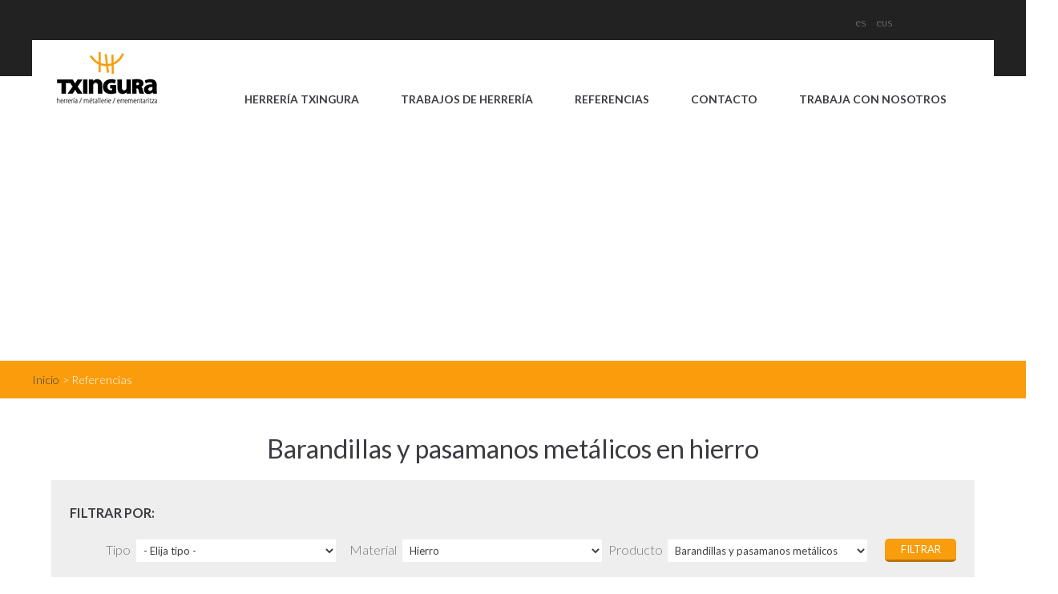

--- FILE ---
content_type: text/html
request_url: https://www.txingura.com/referencias-de-herreria/barandillas-y-pasamanos-metalicos-en-hierro
body_size: 12640
content:

<!DOCTYPE html>
<html xmlns="http://www.w3.org/1999/xhtml" lang="en">
<head>
	
    <!-- El aviso de consentimiento de cookies de CookiePro comienza aquÃ­ -->
	<script data-portal="1" charset="UTF-8" type="text/javascript" src="/js/cookiepro.js"></script>
	<script type="text/javascript" src="https://cookie-cdn.cookiepro.com/consent/c7fa1236-fe31-42c3-bfa6-6adff3e3ee82/OtAutoBlock.js"></script>
	<script src="https://cookie-cdn.cookiepro.com/scripttemplates/otSDKStub.js" data-ignore-ga="true" data-document-language="true" type="text/javascript" charset="UTF-8" data-domain-script="c7fa1236-fe31-42c3-bfa6-6adff3e3ee82"></script>
	<script type="text/javascript">
	function OptanonWrapper() { acc_cookiepro_refresh(); gestionCookies(); }
	</script>
    <style>@import url('https://fonts.googleapis.com/css2?family=Red+Hat+Display:wght@500&display=swap');@import url('https://fonts.googleapis.com/css2?family=Big+Shoulders+Text:wght@600&display=swap');div.ot-sdk-row div#onetrust-button-group div.banner-actions-container button#onetrust-accept-btn-handler{color: #fff;background: #f99d0d !important;border-color: #f99d0d !important;}div.ot-sdk-row div#onetrust-button-group div.banner-actions-container button#onetrust-reject-all-handler{color: #fff;background: #f99d0d !important;border-color: #f99d0d !important;}div#onetrust-consent-sdk div#onetrust-pc-sdk div#ot-content button#accept-recommended-btn-handler.button-theme:not(.ot-obj-leg-btn-handler):not(#clear-filters-handler){background-color: #f99d0d !important;border-color: #f99d0d !important;}div#onetrust-pc-sdk #cookie-preferences .ot-always-active{color: #f99d0d !important;}div#onetrust-consent-sdk #onetrust-pc-sdk .category-host-list-handler,div#onetrust-consent-sdk #onetrust-pc-sdk #hosts-list-container .accordion-header .host-view-cookies{color: #f99d0d !important;}div#onetrust-pc-sdk a#filter-btn-handler:hover{background-color: #f99d0d !important;}div#onetrust-pc-sdk input.switch-checkbox:checked+label.ot-switch-label{border:1px solid #f99d0d !important;}div#onetrust-pc-sdk input.switch-checkbox:checked+label.ot-switch-label span.ot-switch-nob{background-color: #f99d0d !important;border-color: #f99d0d !important;}div#onetrust-pc-sdk span.ot-switch-inner:before{background-color: #f99d0d1a !important;}button.ot-sdk-show-settings#ot-sdk-btn{background-color: #f99d0d !important;border-color: #f99d0d !important;}div#onetrust-banner-sdk div.ot-sdk-container .ot-sdk-row #onetrust-group-container #onetrust-policy-text p {margin-bottom:10px !important;}div#onetrust-banner-sdk div.ot-sdk-container .ot-sdk-row #onetrust-group-container #onetrust-policy-text span{font-size:12px !important;}div#onetrust-banner-sdk div.ot-sdk-container .ot-sdk-row #onetrust-group-container #onetrust-policy-text a {margin-left: 0 !important;font-size:12px !important;text-decoration: none !important;}div#onetrust-consent-sdk div#onetrust-pc-sdk div.ot-button-group-parent div.ot-button-group button#accept-recommended-btn-handler:not(#clear-filters-handler):not(.ot-close-icon):not(#filter-btn-handler):not(.ot-remove-objection-handler):not(.ot-obj-leg-btn-handler):not([aria-expanded]):not(.ot-link-btn),body div#onetrust-consent-sdk div#onetrust-pc-sdk div.ot-button-group-parent div.ot-button-group button.ot-pc-refuse-all-handler:not(#clear-filters-handler):not(.ot-close-icon):not(#filter-btn-handler):not(.ot-remove-objection-handler):not(.ot-obj-leg-btn-handler):not([aria-expanded]):not(.ot-link-btn) { color: #fff;background: #f99d0d !important;border-color: #f99d0d !important; }#onetrust-consent-sdk #onetrust-pc-sdk .active-group { border-color: #f99d0d !important;}iframe[name="__gppLocator"]{display:none!important;}</style>
	<!-- El aviso de consentimiento de cookies de CookiePro finaliza aquÃ­ -->
	<!-- Google Tag Manager -->
<script>(function(w,d,s,l,i){w[l]=w[l]||[];w[l].push({'gtm.start':
new Date().getTime(),event:'gtm.js'});var f=d.getElementsByTagName(s)[0],
j=d.createElement(s),dl=l!='dataLayer'?'&l='+l:'';j.async=true;j.src=
'https://www.googletagmanager.com/gtm.js?id='+i+dl;f.parentNode.insertBefore(j,f);
})(window,document,'script','dataLayer','GTM-TZGGRZ8');</script>
<!-- End Google Tag Manager -->

    <meta http-equiv="content-type" content="text/html; charset=iso-8859-1" />
    <link rel="canonical" href="https://www.txingura.com/referencias-de-herreria/barandillas-y-pasamanos-metalicos-en-hierro" />
    
    <title>Barandillas y pasamanos metálicos en hierro | Herrería Txingura</title>
    
    <link rel="shortcut icon" href="/favicon.ico" />
    <meta name="Description" content="Desde nuestros inicios hemos desarrollado múltiples proyectos. Algunas de nuestras referencias más destacadas son las siguientes." />
    <meta name="KeyWords" content="referencias,trabajos,herreria,txingura,buscador" />
    <meta property="og:title" content="Barandillas y pasamanos metálicos en hierro | Herrería Txingura" />
    <meta property="og:description" content="Desde nuestros inicios hemos desarrollado múltiples proyectos. Algunas de nuestras referencias más destacadas son las siguientes." />
    
    <meta property="og:url" content="https://www.txingura.com/referencias-de-herreria/barandillas-y-pasamanos-metalicos-en-hierro" />
    
    <script type="text/javascript" src="/js/jquery/jquery.js"></script>
    
    <script type="text/javascript" src="/js/funciones.js"></script>
    <script type="text/javascript" src="https://maps.google.com/maps/api/js?key=AIzaSyCPpuIF-3kE4P46y1OsX6tyvTBUxyWiIU4"></script>
    <script type="text/javascript" src="/js/gmap/jquery.gmap.min.js"></script>

    
    <link rel="stylesheet" href="https://maxcdn.bootstrapcdn.com/font-awesome/4.4.0/css/font-awesome.min.css">
    <link rel="stylesheet" href="/txingura/diseno/skin49.css" />
    

    <script>
        //Ver.DM_150127
        (function(i,s,o,g,r,a,m){i['GoogleAnalyticsObject']=r;i[r]=i[r]||function(){
        (i[r].q=i[r].q||[]).push(arguments)},i[r].l=1*new Date();a=s.createElement(o),
        m=s.getElementsByTagName(o)[0];a.async=1;a.src=g;m.parentNode.insertBefore(a,m)
        })(window,document,'script','//www.google-analytics.com/analytics.js','ga');

        
            ga('create', 'UA-65904735-1', 'auto', {'allowLinker': true});
            ga('require', 'linker');
            ga('linker:autoLink', ['txingura.fr'] );
            ga('require', 'displayfeatures');
        
            ga('send', 'pageview', {
                'dimension1': 'es',
                'dimension2': '20260122185156||54591',
                'dimension3': '311566124',
                'dimension4': '2962|Referencias',
                'dimension5': '(not set)',
                'dimension6': '(not set)',
                'dimension7': '(not set)',
                'dimension8': '(not set)'
            });
        
        if (typeof jQuery !== "undefined") { var servicesURL = "/includes/trackGoogleAnalytics_ajax.asp"; var extensions = /\.(zip|exe|dmg|pdf|doc.*|xls.*|ppt.*|mp3|txt|rar|wma|mov|avi|wmv|flv|wav)$/i; var externalUrl = RegExp("^((f|ht)tps?:)?//(?!(www.)?" + location.host.replace("www.", "") + ")"); var lang = "es"; if (!jQuery.fn.live) { jQuery.fn.live = function (a, b) { $("body").on(a, this.selector, b) } } function trackGA(b, d, f, a, e, c) { switch (b) { case "event": ga("send", b, d.toLowerCase(), f.toLowerCase(), a.toLowerCase(), e); break } } function trackPage(a) { ga("send", "pageview", a) } $(document).ready(function () { $("a").click(function (f) { var e = $(this); var b = true; var d = (typeof (e.attr("href")) != "undefined") ? e.attr("href") : ""; var c = []; c.type = "event", c.category = "", c.action = lang, c.label = "", c.value = 0, c.noninteraction = false; if (!d.match(/^javascript:/i)) { if (externalUrl.test(d)) { c.category = "externo"; c.label = d.replace(/^https?\:\/\//i, ""); c.noninteraction = true } else { if (d.match(/^mailto\:/i)) { c.category = "email"; c.label = d.replace(/^mailto\:/i, ""); c.loc = d } else { if (d.match(extensions)) { var h = (/[.]/.exec(d)) ? /[^.]+$/.exec(d) : undefined; c.category = "descarga"; c.label = d.replace(/ /g, "-") } else { if (d.match(/descarga.aspx/i)) { c.category = "descarga"; var g = d.match(/coda=([0-9]*)/)[1]; $.ajax({ type: "POST", async: false, url: servicesURL, data: { service: "descarga", id: g} }).done(function (j) { var i = jQuery.parseJSON(j); c.label = (i.name != "") ? i.name : e.text() }).fail(function (i) { c.label = e.text() }); if (c.label.trim() == "") { c.label = "Archivo " + g } } else { if (e.attr("data-show")) { c.category = "mostrar"; c.label = e.attr("data-show") } else { b = false } } } } } if (b) { trackGA(c.type, c.category, c.action, c.label, c.value, c.noninteraction) } } }); var a = window.location.pathname; $("form").each(function (b, c) { if ($(c).attr("data-form-name")) { $(c).attr("data-form-fill", "1"); trackPage(a + "#ver-DMForm-" + $(c).attr("data-form-name")) } }); $("form[data-form-fill=1] input").live("blur", function () { if ($(this).val()) { var b = $(this).closest("form"); $(b).attr("data-form-fill", "0"); trackPage(a + "#rellenar-DMForm-" + $(b).attr("data-form-name")) } }); if ($("#formOK").attr("data-form-name")) { trackPage(a + "#enviar-DMForm-" + $("#formOK").attr("data-form-name")) } $('form[data-search-form="1"]').submit(function () { var b = ($(this).find('input[data-search-word="1"]').val().trim() == "") ? "(not set)" : $(this).find('input[data-search-word="1"]').val(); trackGA("event", "buscador", lang, b, 0, false) }) }) };
    </script>

    
    <meta name="viewport" content="width=device-width, initial-scale=1, maximum-scale=1" />
</head>

		<body  class="pagEstatica">
<!-- Google Tag Manager (noscript) -->
<noscript><iframe src="https://www.googletagmanager.com/ns.html?id=GTM-TZGGRZ8"
height="0" width="0" style="display:none;visibility:hidden"></iframe></noscript>
<!-- End Google Tag Manager (noscript) -->
	

<div class="capaTotal">
<div id="contenedoraWeb">

<div id="h_cont_0">
  
            <div id="h_cell_2">
            <div id="MenuVertical">
    <ul id="menuListas">
        
                <li class="esMenu tieneHijos" id="nodo2960">
                
				<a href="/herreria-txingura/presentacion"><span>Herrería Txingura</span></a>
                
				<ul class="nivel1">
			
                <li class="esElemento" id="nodo2979">
                
				<a href="/herreria-txingura/presentacion"><span>Presentación</span></a>
                
                </li>
                
                <li class="esElemento" id="nodo2980">
                
				<a href="/herreria-txingura/infraestructura"><span>Infraestructura</span></a>
                
                </li>
                
                <li class="esElemento" id="nodo2981">
                
				<a href="/herreria-txingura/calidad"><span>Calidad</span></a>
                
                </li>
                
            </ul>
			
                </li>
                
                <li class="esMenu tieneHijos" id="nodo2961">
                
				<a href="/trabajos-de-herreria"><span>Trabajos de Herrería</span></a>
                
				<ul class="nivel1">
			
                <li class="esMenu tieneHijos" id="nodo2982">
                
				<a href="/trabajos-de-herreria-por-tipo/herreria-para-construccion"><span>Por tipo</span></a>
                
				<ul class="nivel2">
			
                <li class="esElemento" id="nodo2985">
                
				<a href="/trabajos-de-herreria-por-tipo/herreria-para-construccion"><span>Herrería para construcción</span></a>
                
                </li>
                
                <li class="esElemento" id="nodo2986">
                
				<a href="/trabajos-de-herreria-por-tipo/herreria-para-obra-civil"><span>Herrería para obra civil</span></a>
                
                </li>
                
                <li class="esElemento" id="nodo2987">
                
				<a href="/trabajos-de-herreria-por-tipo/herreria-industrial"><span>Herrería industrial</span></a>
                
                </li>
                
                <li class="esElemento" id="nodo2988">
                
				<a href="/trabajos-de-herreria-por-tipo/herreria-nautica"><span>Herrería náutica</span></a>
                
                </li>
                
                <li class="esElemento" id="nodo2989">
                
				<a href="/trabajos-de-herreria-por-tipo/herreria-artistica"><span>Herrería artística</span></a>
                
                </li>
                
            </ul>
			
                </li>
                
                <li class="esMenu tieneHijos" id="nodo2983">
                
				<a href="/trabajo-de-herreria/herreria-en-acero-inoxidable"><span>Por material</span></a>
                
				<ul class="nivel2">
			
                <li class="esElemento" id="nodo2990">
                
				<a href="/trabajo-de-herreria/herreria-en-acero-inoxidable"><span>Herrería en acero inoxidable</span></a>
                
                </li>
                
                <li class="esElemento" id="nodo2991">
                
				<a href="/trabajo-de-herreria/herreria-en-hierro"><span>Herrería en hierro</span></a>
                
                </li>
                
                <li class="esElemento" id="nodo2992">
                
				<a href="/trabajo-de-herreria/herreria-en-acero-corten"><span>Herrería en acero corten</span></a>
                
                </li>
                
                <li class="esElemento" id="nodo2993">
                
				<a href="/trabajo-de-herreria/herreria-en-aluminio"><span>Herrería en aluminio</span></a>
                
                </li>
                
            </ul>
			
                </li>
                
                <li class="esMenu tieneHijos" id="nodo2984">
                
				<a href="/trabajos-de-herreria/estructuras-metalicas"><span>Por producto</span></a>
                
				<ul class="nivel2">
			
                <li class="esElemento" id="nodo2994">
                
				<a href="/trabajos-de-herreria/estructuras-metalicas"><span>Estructuras metálicas</span></a>
                
                </li>
                
                <li class="esElemento" id="nodo2995">
                
				<a href="/trabajos-de-herreria/barandillas-y-pasamanos"><span>Barandillas y pasamanos</span></a>
                
                </li>
                
                <li class="esElemento" id="nodo2996">
                
				<a href="/trabajos-de-herreria/puertas-y-portones-metalicos"><span>Puertas y portones metálicos</span></a>
                
                </li>
                
                <li class="esElemento" id="nodo2997">
                
				<a href="/trabajos-de-herreria/vallas-verjas-y-cerramientos-metalicos"><span>Vallas, verjas y cerramientos metálicos</span></a>
                
                </li>
                
                <li class="esElemento" id="nodo2998">
                
				<a href="/trabajos-de-herreria/esculturas-metalicas"><span>Esculturas metálicas</span></a>
                
                </li>
                
                <li class="esElemento" id="nodo2999">
                
				<a href="/trabajos-de-herreria/forrado-metalico-de-muros"><span>Forrado metálico de muros</span></a>
                
                </li>
                
                <li class="esElemento" id="nodo3001">
                
				<a href="/trabajos-de-herreria/escaleras-metalicas"><span>Escaleras metálicas</span></a>
                
                </li>
                
                <li class="esElemento" id="nodo3002">
                
				<a href="/trabajos-de-herreria/chimeneas-metalicas"><span>Chimeneas metálicas</span></a>
                
                </li>
                
                <li class="esElemento" id="nodo3003">
                
				<a href="/trabajos-de-herreria/mobiliario-y-elementos-urbanos"><span>Mobiliario y elementos urbanos</span></a>
                
                </li>
                
                <li class="esElemento" id="nodo3004">
                
				<a href="/trabajos-de-herreria/separadores-metalicos-de-vivienda"><span>Separadores metálicos de vivienda</span></a>
                
                </li>
                
                <li class="esElemento" id="nodo3005">
                
				<a href="/trabajos-de-herreria/lucernarios"><span>Lucernarios</span></a>
                
                </li>
                
                <li class="esElemento" id="nodo3000">
                
				<a href="/trabajos-de-herreria/cubiertas-metalicas"><span>Otros elementos de herrería</span></a>
                
                </li>
                
            </ul>
			
                </li>
                
            </ul>
			
                </li>
                
                <li class="esElemento elementoActual" id="nodo2962">
                
				<a href="/referencias-de-herreria"><span>Referencias</span></a>
                
                </li>
                
                <li class="esElemento" id="nodo2963">
                
				<a href="/contacto"><span>Contacto</span></a>
                
                </li>
                
                <li class="esElemento" id="nodo3198">
                
				<a href="/trabaja-con-nosotros"><span>Trabaja con Nosotros</span></a>
                
                </li>
                
    </ul>
</div>
            </div>
		
            <div id="h_cell_4">
            
            </div>
		
            <div id="h_cell_5">
            <div id="mod_cont_idiomas"><!-- inicio idiomas -->
	
		<div id="idioma0" class="id_idioma">
		
					<a href="/referencias-de-herreria" title="Elija tipo Castellano"><span lang="es-ES">ES</span></a>&nbsp;
				
		</div><!--div id_idioma-->
	
		<div id="idioma1" class="id_idioma">
		
					<a href="/aipamenak" title="Elija tipo Euskara"><span lang="">EUS</span></a>&nbsp;
				
		</div><!--div id_idioma-->
	
</div><!-- fin idiomas -->
            </div>
		
            <div id="h_cell_6">
            
    <div id="logoWrapper">
	   <a id="logo" href="/" title="Txingura | Herrería en Gipuzkoa"><img src="/txingura/usuariosftp/conexion/logo.png" alt="Txingura | Herrería en Gipuzkoa" /></a>
    </div>
    <div id="bannerImage">
		
				<img src="/txingura/UsuariosFtp/conexion/generico.jpg" alt="Referencias de Herrería" />
				<div class="tituloBanner">Referencias de Herrería</div>
				
    </div>

            </div>
		
            <div id="h_cell_7">
            
            </div>
		
            <div id="h_cell_17">
            													
	<div class="barraEstado">
	<a title="Txingura: Castellano" href="/">Inicio</a><span> > </span><a href="/referencias-de-herreria" title="Referencias">Referencias</a>
	</div>

            </div>
		
</div>
<div id="impresion"><span class="impresionDenominacion">Txingura</span><span class="impresionDominio">www.txingura.com</span></div><div></div>
	<div id="cargarMenuVertical2" class="oculto"></div>

	<div id="cargarMenuVerticalTipoC" class="oculto"></div>

<div id="capa_contenidos">	

<div id="div_central"  class="contenidoCentro"><!-- inicio centro--><h1>Barandillas y pasamanos metálicos en hierro</h1>
<form method="post" id="formReferences" >
<p class="filtrar_por">Filtrar por:</p>
	
<div class="filtro"><label for="tipo">Tipo</label><select id="tipo" name="tipo"><option value="0">- Elija tipo -</option>
<option value="construccion">Construcción</option><option value="obra-civil">Obra civil</option><option value="industria">Industria</option><option value="forja-artistica">Forja artística</option><option value="nautica">Náutica</option>
</select></div>

<div class="filtro"><label for="material">Material</label><select id="material" name="material"><option value="0">- Elija material -</option>
<option value="acero-inoxidable">Acero inoxidable</option><option value="hierro" selected>Hierro</option><option value="aluminio">Aluminio</option><option value="acero-corten">Acero corten</option>
</select></div>
	
<div class="filtro"><label for="producto">Producto</label><select id="producto" name="producto"><option value="0">- Elija producto -</option>
<option value="estructuras-metalicas">Estructuras metálicas</option><option value="barandillas-y-pasamanos-metalicos" selected>Barandillas y pasamanos metálicos</option><option value="puertas-y-portones-metalicas">Puertas y portones metálicas</option><option value="vallas-verjas-y-cerramientos-metalicos">Vallas, verjas y cerramientos metálicos</option><option value="esculturas-metalicas">Esculturas metálicas</option><option value="forrado-metalico-de-muros">Forrado metálico de muros</option><option value="otros-elementos-metalicos">Otros elementos metálicos</option><option value="escaleras-metalicas">Escaleras metálicas</option><option value="chimeneas-metalicas">Chimeneas metálicas</option><option value="mobiliario-y-elementos-urbanos">Mobiliario y elementos urbanos</option><option value="separadores-metalicos-de-viviendas">Separadores metálicos de viviendas</option><option value="lucernarios">Lucernarios</option><option value="buzones-metalicos">Buzones metálicos</option>
</select></div>
<input type="button" value="Filtrar" class="botonSubmit" />
	
</form>
<div id="formResult"><div class="listReferences"><ul class="productosByTipo"><li><a href="/trabajos/barandillas-pasamanos-puertas-y-registros" title=""><img src="/txingura/usuariosftp/tmp/thn_imagenes67a_400_400_False_.jpg" alt="Barandillas, pasamanos, puertas y registros" title="" /></a>Barandillas, pasamanos, puertas y registros</li><li><a href="/trabajos/estructura-y-barandilla-para-pasarela" title=""><img src="/txingura/usuariosftp/tmp/thn_imagenes256a_400_400_False_.jpg" alt="Estructura y barandilla para pasarela" title="" /></a>Estructura y barandilla para pasarela</li><li><a href="/trabajos/barandillas-de-escaleras-y-terrazas-forrado-de-paredes-y-mucgo-mas" title=""><img src="/txingura/usuariosftp/tmp/thn_imagenes239a_400_400_False_.jpg" alt="Barandillas para escaleras y terrazas,  forrado de paredes  y mucho más" title="" /></a>Barandillas para escaleras y terrazas,  forrado de paredes  y mucho más</li><li><a href="/trabajos/elementos-de-herreria-singulares" title=""><img src="/txingura/usuariosftp/tmp/thn_imagenes196a_400_400_False_.jpg" alt="Elementos de herrería singulares" title="" /></a>Elementos de herrería singulares</li><li><a href="/trabajos/barandillas-en-acero-y-jardineras-en-acero-corten" title=""><img src="/txingura/usuariosftp/tmp/thn_imagenes91a_400_400_False_.jpg" alt="Barandillas en acero y jardineras en acero corten" title="" /></a>Barandillas en acero y jardineras en acero corten</li><li><a href="/trabajos/barandillas-de-hierro-para-balcones" title=""><img src="/txingura/usuariosftp/tmp/thn_imagenes168a_400_400_False_.jpg" alt="Barandillas de hierro para balcones" title="" /></a>Barandillas de hierro para balcones</li><li><a href="/trabajos/trabajos-de-herreria-promocion-vpo" title=""><img src="/txingura/usuariosftp/tmp/thn_imagenes298a_400_400_False_.jpg" alt="Trabajos de herrería promoción VPO" title="" /></a>Trabajos de herrería promoción VPO</li><li><a href="/trabajos/barandillas-cerramientos-y-proteccion-de-bajantes" title=""><img src="/txingura/usuariosftp/tmp/thn_imagenes346a_400_400_False_.jpg" alt="Barandillas, cerramientos y protección de bajantes" title="" /></a>Barandillas, cerramientos y protección de bajantes</li><li><a href="/trabajos/barandillas-de-hierro-y-acero-inoxidable" title=""><img src="/txingura/usuariosftp/tmp/thn_imagenes360a_400_400_False_.jpg" alt="Barandillas de hierro y acero inoxidable" title="" /></a>Barandillas de hierro y acero inoxidable</li><li><a href="/trabajos/trabajos-de-herreria-promocion-de-viviendas" title=""><img src="/txingura/usuariosftp/tmp/thn_imagenes98a_400_400_False_.jpg" alt="Trabajos de herrería promoción de viviendas" title="" /></a>Trabajos de herrería promoción de viviendas</li><li><a href="/trabajos/barandillas-de-hierro-y-de-acero-inoxidable-separadores-de-viviendas" title=""><img src="/txingura/usuariosftp/tmp/thn_imagenes357a_400_400_False_.jpg" alt="Barandillas de hierro y de acero inoxidable, separadores de viviendas" title="" /></a>Barandillas de hierro y de acero inoxidable, separadores de viviendas</li><li><a href="/trabajos/barandillas-separadores-de-vivienda-jardineras-forrado-de-muros-y-varios-elementos-metalicos" title=""><img src="/txingura/usuariosftp/tmp/thn_imagenes373a_400_400_False_.jpg" alt="Barandillas, separadores de vivienda, jardineras y otros elementos" title="" /></a>Barandillas, separadores de vivienda, jardineras y otros elementos</li></ul></div></div>  </div><!-- fin centro -->
  
<!-- capa contenido -->

			<!--<div class="politicaCookies">
				<div class="closeP"><img src="/imagenes/cross.png" /></div>
				<p>Utilizamos cookies propias y de terceros para mejorar nuestros servicios y mostrarle publicidad relacionada con sus preferencias mediante el análisis de sus hábitos de navegación. Si continúa navegando, consideramos que acepta su uso. Puede cambiar la configuración u obtener más información <a href="/cookies.asp">aqui</a>.</p>
			</div>-->
		

</div>
<div id="b_cont_0">
  
  <div id="b_cell_4_1">
    <div class="footer">
<div class="footer_menu"><ul class="col1 col"><li><a href="/herreria-txingura/presentacion" title="Herrería Txingura">Herrería Txingura</a><ul><li><a href="/herreria-txingura/presentacion" title="Nosotros">Nosotros</a></li><li><a href="/referencias-de-herreria" title="Servicios">Servicios</a></li></ul></li><li><a href="/referencias-de-herreria" title="Referencias">Referencias</a></li><li><a href="/contacto" title="Contacto">Contacto</a></li></ul><ul class="col2 col"><li><a href="/trabajos-de-herreria/por-tipo" title="Por tipo">Trabajos de Herrería Por tipo</a><ul><li><a href="/trabajos-de-herreria-por-tipo/herreria-para-construccion" title="Herrería para construcción">Herrería para construcción</a></li><li><a href="/trabajos-de-herreria-por-tipo/herreria-para-obra-civil" title="Herrería para obra civil">Herrería para obra civil</a></li><li><a href="/trabajos-de-herreria-por-tipo/herreria-industrial" title="Herrería industrial">Herrería industrial</a></li><li><a href="/trabajos-de-herreria-por-tipo/herreria-nautica" title="Herrería náutica">Herrería náutica</a></li><li><a href="/trabajos-de-herreria-por-tipo/herreria-artistica" title="Herrería artística">Herrería artística</a></li></ul></li></ul><ul class="col3 col"><li><a href="/trabajos-de-herreria/por-material" title="Por material">Trabajos de Herrería Por material</a><ul><li><a href="/trabajo-de-herreria/herreria-en-acero-inoxidable" title="Herrería en acero inoxidable">Herrería en acero inoxidable</a></li><li><a href="/trabajo-de-herreria/herreria-en-hierro" title="Herrería en hierro">Herrería en hierro</a></li><li><a href="/trabajo-de-herreria/herreria-en-acero-corten" title="Herrería en acero corten">Herrería en acero corten</a></li><li><a href="/trabajo-de-herreria/herreria-en-aluminio" title="Herrería en aluminio">Herrería en aluminio</a></li></ul></li></ul><ul class="col4 col"><li><a href="/trabajos-de-herreria-por-tipo-de-producto" title="Por producto">Trabajos de Herrería Por producto</a><ul><li><a href="/trabajos-de-herreria/estructuras-metalicas" title="Estructuras metálicas">Estructuras metálicas</a></li><li><a href="/trabajos-de-herreria/barandillas-y-pasamanos" title="Barandillas y pasamanos">Barandillas y pasamanos</a></li><li><a href="/trabajos-de-herreria/puertas-y-portones-metalicos" title="Puertas y portones metálicos">Puertas y portones metálicos</a></li><li><a href="/trabajos-de-herreria/vallas-verjas-y-cerramientos-metalicos" title="Vallas, verjas y cerramientos metálicos">Vallas, verjas y cerramientos metálicos</a></li><li><a href="/trabajos-de-herreria/esculturas-metalicas" title="Esculturas metálicas">Esculturas metálicas</a></li><li><a href="/trabajos-de-herreria/forrado-metalico-de-muros" title="Forrado metálico de muros">Forrado metálico de muros</a></li><li><a href="/trabajos-de-herreria/escaleras-metalicas" title="Escaleras metálicas">Escaleras metálicas</a></li><li><a href="/trabajos-de-herreria/chimeneas-metalicas" title="Chimeneas metálicas">Chimeneas metálicas</a></li><li><a href="/trabajos-de-herreria/mobiliario-y-elementos-urbanos" title="Mobiliario y elementos urbanos">Mobiliario y elementos urbanos</a></li><li><a href="/trabajos-de-herreria/separadores-metalicos-de-vivienda" title="Separadores metálicos de vivienda">Separadores metálicos de vivienda</a></li><li><a href="/trabajos-de-herreria/lucernarios" title="Lucernarios">Lucernarios</a></li><li><a href="/trabajos-de-herreria/cubiertas-metalicas" title="Otros elementos de herrería">Otros elementos de herrería</a></li></ul></li></ul></div>
</div>
<div class="footer_static">
<div class="footer_static_wrap">
<div class="footer_address">Pol. Ind. Egiburuberri, 17 - 20100 ERRENTERIA (GIPUZKOA) - Tel.:  
<span style="display:none;" id="capadestinotel_Pie_ES">+34 943 ... &nbsp;<a data-show="tel_Pie_ES" class="mostrarCadnaCursor" onclick="javascript:mostrarCadna('+34 943 331 836','tel_Pie_ES','tel_Pie_ES');">ver tel&eacute;fono</a></span>

<span id="capadestinotel_Pie_ES"><a class="mostrarPhone" href="tel:+34 943 331 836">+34 943 331 836</a></span>
<script type"text/javascript">

var msgj = {"es":"Ver tel&eacute;fono","fr":"Voir num&eacute;ro","de":"siehe Nummer", "pt":"Ver n&uacute;mero", "en": "Show number", "eu": "Telefonoa ikusi"};
var lang = document.documentElement.lang;

jQuery('a[href^="tel:"]').each(function(e){
    var numDig = 7;
	var arrayLang = []
    var href = (typeof (jQuery(this).attr('href')) != 'undefined') ? jQuery(this).attr('href') : '';
    if(href != ''){
		var sumar = 4 + Number(numDig);
        var titulo = (typeof (jQuery(this).attr('title')) != 'undefined') ? jQuery(this).attr('title') : msgj[lang];
        var mensaje = href.slice(4, sumar) + '... ' + titulo;
        jQuery(this).replaceWith('<a href="#" class="mostrarPhone" data-url="'+ href.trim() +'" title="'+ titulo +'">'+ mensaje +'</a>');
    }
});

jQuery('a.mostrarPhone').on('click', function(e){
    e.preventDefault();
	if(!jQuery(this).attr('data-showed')){
		jQuery(this).attr('data-showed', true);
		var dataUrl = jQuery(this).data('url');
		var tit = dataUrl.replace('tel:', '');
		window.dataLayer = window.dataLayer || [];
		window.dataLayer.push({'acc_event_1': false});
		window.dataLayer.push({'event': 'mostrar', 'acc_event_1': tit});
		if(typeof ga !== 'undefined'){
			var lang = 'es';
			if (typeof jQuery('html').attr('lang') != typeof undefined && jQuery('html').attr('lang') !== false) {
				lang = jQuery('html').attr('lang');
			}
			texto = 'Show phone';
			ga('send', 'event', 'mostrar', lang, texto + ' - ' + tit, 0);
		}
		jQuery(this).replaceWith('<a class="mostrarPhone" data-showed="true" href="' + dataUrl.trim() + '">'+ tit.trim() +'</a>');
		jQuery('a.mostrarPhone[href^="tel:"]').on('click', function(e){
			if(typeof ga !== 'undefined'){
				var lang = 'es';
				if (typeof jQuery('html').attr('lang') != typeof undefined && jQuery('html').attr('lang') !== false) {
					lang = jQuery('html').attr('lang');
				}
				var href = (typeof (jQuery(this).attr('href')) != 'undefined') ? jQuery(this).attr('href') : '';
				if(href != ''){
					ga('send', 'event', 'contacto-telefono', lang, href.replace('tel:', ''), 0);
				}
			}
		});
	}
});
</script><br />
<a href="mailto:txingura@txingura.com" title="E-mail">txingura@txingura.com</a></div>
<div class="footer_legal">
<ul>
    <li><a title="" href="/mapa-web">Mapa web</a></li>
    <li><a class="fancybox" title="" href="/aviso-legal">Aviso legal</a></li>
    <li><a title="" href="/politica-de-privacidad">Pol&iacute;tica de privacidad</a></li>
    <li><a href="/cookies.asp">Pol&iacute;tica de Cookies</a></li>
</ul>
</div>
</div>
</div>
  </div>
  <div id="b_cell_5">
    
  </div>
  
</div>

</div>


</div>
</body>
</html>

--- FILE ---
content_type: text/css
request_url: https://www.txingura.com/txingura/diseno/skin49.css
body_size: 27689
content:
@charset "UTF-8";
@import url("https://fonts.googleapis.com/css?family=Lato:100,300,400,700,900,100italic,300italic,400italic,700italic,900italic");
#h_cont_0 #h_cell_2 {
  padding: 95px 0 0 0;
  background-color: #222222;
  position: absolute;
  left: 0;
  top: 0;
  width: 100%;
  z-index: 1; }
  #h_cont_0 #h_cell_2 #MenuVertical {
    width: 100%;
    position: absolute;
    top: 50px; }
    #h_cont_0 #h_cell_2 #MenuVertical > ul {
      margin: 0 auto;
      padding: 0;
      width: 100%;
      max-width: 1200px;
      z-index: 0;
      background-color: #FFF;
      height: 95px;
      position: relative; }
      #h_cont_0 #h_cell_2 #MenuVertical > ul > li {
        list-style: none;
        display: inline-block;
        /* primer submenú */
        /* segundo submenú */ }
        #h_cont_0 #h_cell_2 #MenuVertical > ul > li:first-child {
          margin-left: 20%; }
        #h_cont_0 #h_cell_2 #MenuVertical > ul > li a {
          font-family: "Lato", Arial; }
          #h_cont_0 #h_cell_2 #MenuVertical > ul > li a span {
            font-family: "Lato", Arial; }
        #h_cont_0 #h_cell_2 #MenuVertical > ul > li > a {
          display: block;
          text-transform: uppercase;
          font-weight: 700;
          margin: 55px 0 0 0;
          padding: 10px 25px 28px 25px;
          color: #3d3c41;
          float: left;
          font-size: 1.15em; }
        #h_cont_0 #h_cell_2 #MenuVertical > ul > li > ul {
          display: none; }
        #h_cont_0 #h_cell_2 #MenuVertical > ul > li:first-child {
          background-image: url("/txingura/UsuariosFtp/conexion/flecha_menu.jpg");
          background-position: 95% 67%;
          background-repeat: no-repeat; }
        #h_cont_0 #h_cell_2 #MenuVertical > ul > li:first-child:hover {
          position: relative; }
          #h_cont_0 #h_cell_2 #MenuVertical > ul > li:first-child:hover > a {
            background-image: url("/txingura/UsuariosFtp/conexion/flecha_menu.png");
            background-position: 50% 100%;
            background-repeat: no-repeat;
            opacity: 0.9; }
          #h_cont_0 #h_cell_2 #MenuVertical > ul > li:first-child:hover > ul {
            position: absolute;
            display: block;
            top: 110px;
            left: 0;
            margin: 0;
            width: 100%;
            max-width: 100%;
            background-color: #222222;
            opacity: 0.9;
            padding: 10px; }
            #h_cont_0 #h_cell_2 #MenuVertical > ul > li:first-child:hover > ul > li {
              list-style: none;
              display: block;
              background-image: url("/txingura/UsuariosFtp/conexion/flecha_li.png");
              background-repeat: no-repeat;
              background-position: 0 5px;
              padding: 0 0 0 10px;
              margin: 10px; }
              #h_cont_0 #h_cell_2 #MenuVertical > ul > li:first-child:hover > ul > li > a {
                color: #d2d2d2;
                font-size: 1.1em; }
        #h_cont_0 #h_cell_2 #MenuVertical > ul > li:first-child + li {
          background-image: url("/txingura/UsuariosFtp/conexion/flecha_menu.jpg");
          background-position: 95% 67%;
          background-repeat: no-repeat; }
        #h_cont_0 #h_cell_2 #MenuVertical > ul > li:first-child + li:hover > a {
          background-image: url("/txingura/UsuariosFtp/conexion/flecha_menu.png");
          background-position: 50% 100%;
          background-repeat: no-repeat;
          opacity: 0.9; }
        #h_cont_0 #h_cell_2 #MenuVertical > ul > li:first-child + li:hover > ul {
          position: absolute;
          display: block;
          top: 80px;
          left: 0;
          margin: 30px auto;
          width: 100%;
          max-width: 1200px;
          background-color: #222222;
          opacity: 0.9;
          padding: 0; }
          #h_cont_0 #h_cell_2 #MenuVertical > ul > li:first-child + li:hover > ul > li {
            margin: 0;
            padding: 20px 1%;
            list-style: none;
            width: 23%;
            display: inline-block;
            vertical-align: top; }
            #h_cont_0 #h_cell_2 #MenuVertical > ul > li:first-child + li:hover > ul > li:first-child {
              padding: 20px 0 0 2%; }
            #h_cont_0 #h_cell_2 #MenuVertical > ul > li:first-child + li:hover > ul > li > a {
              margin: 0;
              padding: 5px 0;
              olor: #f99d0d;
              font-size: 1.1em;
              font-weight: 700;
              text-transform: uppercase;
              border-bottom: 1px solid #626262;
              width: 95%;
              display: inline-block; }
            #h_cont_0 #h_cell_2 #MenuVertical > ul > li:first-child + li:hover > ul > li > ul {
              margin: 0;
              padding: 0; }
              #h_cont_0 #h_cell_2 #MenuVertical > ul > li:first-child + li:hover > ul > li > ul > li {
                list-style: none;
                display: block;
                background-image: url("/txingura/UsuariosFtp/conexion/flecha_li.png");
                background-repeat: no-repeat;
                background-position: 0 5px;
                padding: 0 0 0 10px;
                margin: 10px; }
                #h_cont_0 #h_cell_2 #MenuVertical > ul > li:first-child + li:hover > ul > li > ul > li > a {
                  color: #d2d2d2;
                  font-size: 1.2em; }
          #h_cont_0 #h_cell_2 #MenuVertical > ul > li:first-child + li:hover > ul > li:first-child + li + li {
            width: 49%;
            margin: 0;
            padding: 20px 0 30px 0; }
            #h_cont_0 #h_cell_2 #MenuVertical > ul > li:first-child + li:hover > ul > li:first-child + li + li > a {
              margin: 0 0 10px 0; }
            #h_cont_0 #h_cell_2 #MenuVertical > ul > li:first-child + li:hover > ul > li:first-child + li + li > ul {
              width: 100%; }
              #h_cont_0 #h_cell_2 #MenuVertical > ul > li:first-child + li:hover > ul > li:first-child + li + li > ul > li {
                width: 46%;
                display: inline-block;
                margin: 0;
                padding: 0 0 10px 10px; }
        #h_cont_0 #h_cell_2 #MenuVertical > ul > li::after {
          display: block;
          clear: both;
          content: ''; }
      #h_cont_0 #h_cell_2 #MenuVertical > ul::after {
        display: block;
        clear: both;
        content: ''; }
  #h_cont_0 #h_cell_2::after {
    display: block;
    clear: both;
    content: ''; }
#h_cont_0 #h_cell_5 {
  position: relative;
  margin: 50px 0 0 0;
  z-index: 2; }
  #h_cont_0 #h_cell_5 #mod_cont_idiomas {
    width: auto;
    min-width: 15%;
    position: absolute;
    top: -30px;
    right: 0; }
    #h_cont_0 #h_cell_5 #mod_cont_idiomas .id_idioma {
      float: left;
      width: 30px;
      text-align: center; }
      #h_cont_0 #h_cell_5 #mod_cont_idiomas .id_idioma a {
        text-transform: lowercase;
        color: #838287;
        font-size: 1.1em; }
        #h_cont_0 #h_cell_5 #mod_cont_idiomas .id_idioma a:hover {
          color: #f99d0d;
          text-decoration: none; }
    #h_cont_0 #h_cell_5 #mod_cont_idiomas::after {
      display: block;
      clear: both;
      content: ''; }
  #h_cont_0 #h_cell_5::after {
    display: block;
    clear: both;
    content: ''; }
#h_cont_0 #h_cell_17 {
  position: absolute;
  min-width: 100%;
  left: 0;
  top: 450px;
  background-color: #f99d0d;
  padding: 15px 0; }
  #h_cont_0 #h_cell_17 .barraEstado {
    width: 96%;
    max-width: 1200px;
    margin: 0 auto;
    white-space: nowrap; }
    #h_cont_0 #h_cell_17 .barraEstado span {
      display: none; }
    #h_cont_0 #h_cell_17 .barraEstado a {
      position: relative;
      color: #3d3c42;
      font-size: 1.2em;
      font-family: "Lato", Arial;
      font-weight: 300;
      display: inline-block;
      white-space: nowrap; }
      #h_cont_0 #h_cell_17 .barraEstado a:before {
        content: '>';
        display: inline-block;
        margin: 0 .25em; }
      #h_cont_0 #h_cell_17 .barraEstado a:first-child:before {
        display: none; }
      #h_cont_0 #h_cell_17 .barraEstado a:last-child {
        color: #FFF; }
      #h_cont_0 #h_cell_17 .barraEstado a.cortado {
        top: .2em;
        width: 2em;
        overflow: hidden;
        text-indent: 2em; }
        #h_cont_0 #h_cell_17 .barraEstado a.cortado:before {
          position: absolute;
          top: 0;
          left: -2em; }
        #h_cont_0 #h_cell_17 .barraEstado a.cortado:after {
          position: absolute;
          top: 0;
          left: -.8em;
          content: '...'; }

#logoWrapper {
  z-index: 4;
  position: absolute;
  width: 100%; }
  #logoWrapper img {
    position: absolute;
    top: 15px;
    left: 30px; }

#bannerImage {
  position: absolute;
  left: 0;
  width: 100%;
  height: 400px;
  overflow: hidden;
  background-position: 50% 50%;
  background-repeat: no-repeat;
  background-size: cover; }
  #bannerImage img {
    width: 100%;
    height: auto;
    min-height: 400px; }
  #bannerImage h1, #bannerImage .tituloBanner {
    position: absolute;
    bottom: 8%;
    text-align: center;
    width: 100%;
    color: #FFF;
    font-size: 3.4em;
    text-transform: uppercase;
    font-weight: 700; }
  #bannerImage.imgBack img {
    filter: progid:DXImageTransform.Microsoft.Alpha(Opacity=0);
    opacity: 0; }

.cas :lang(es-ES) {
  color: #f99d0d; }

body.home {
  background-image: url("/txingura/UsuariosFtp/conexion/fondoHome.jpg");
  background-repeat: no-repeat;
  background-position: 0 100%; }
  body.home #h_cell_17 {
    display: none; }

#contenedoraWeb {
  width: 100%;
  max-width: 1200px;
  margin: 0 auto;
  min-height: 600px;
  height: 100%; }

#capa_contenidos {
  width: 96%;
  margin-left: 2%;
  margin-right: 2%;
  max-width: 1200px; }
  #capa_contenidos:after {
    display: block;
    clear: both;
    content: ""; }

body #capa_contenidos #div_central:after {
  display: block;
  clear: both;
  content: ''; }

body.home #capa_contenidos #div_central {
  padding-top: 55%;
  color: #747474; }

body:not(.home) #capa_contenidos #div_central {
  padding-top: 450px;
  font-size: 1.35em;
  color: #747474; }
  body:not(.home) #capa_contenidos #div_central .destacado, body:not(.home) #capa_contenidos #div_central h1 {
    font-size: 2em;
    text-align: center;
    width: 80%;
    padding: 40px 10%;
    color: #3d3c42;
    font-weight: 400; }
  body:not(.home) #capa_contenidos #div_central h2.destacado {
    font-size: 1.8em;
    text-align: center;
    width: 80%;
    padding: 40px 10%;
    color: #747474;
    font-weight: 400; }
  body:not(.home) #capa_contenidos #div_central h1 {
    padding: 40px 10% 20px 10%; }
  body:not(.home) #capa_contenidos #div_central .subtitulo {
    font-size: 1.6em;
    text-align: center;
    width: 80%;
    padding: 0 10% 5% 10%;
    color: #3d3c42;
    font-weight: 400; }
  body:not(.home) #capa_contenidos #div_central p {
    line-height: 1.6em; }
  body:not(.home) #capa_contenidos #div_central span {
    font-weight: 700;
    color: #f99d0d; }
  body:not(.home) #capa_contenidos #div_central .centrado {
    text-align: center; }
  body:not(.home) #capa_contenidos #div_central .dos_columnas {
    width: 100%;
    line-height: 1.6em; }
    body:not(.home) #capa_contenidos #div_central .dos_columnas .columna_primera {
      float: left;
      width: 48%;
      padding: 0 2% 0 0; }
      body:not(.home) #capa_contenidos #div_central .dos_columnas .columna_primera .iconos {
        margin: 40px 0 0 0; }
        body:not(.home) #capa_contenidos #div_central .dos_columnas .columna_primera .iconos.ficha_tipo > ul > li {
          padding: 15px 0 0 50px; }
        body:not(.home) #capa_contenidos #div_central .dos_columnas .columna_primera .iconos.ficha_material > ul > li {
          padding: 15px 0 0 50px; }
        body:not(.home) #capa_contenidos #div_central .dos_columnas .columna_primera .iconos h2 {
          text-transform: uppercase;
          color: #3d3c42;
          font-weight: 700;
          font-size: 0.9em; }
        body:not(.home) #capa_contenidos #div_central .dos_columnas .columna_primera .iconos > ul {
          margin: 0;
          padding: 0; }
          body:not(.home) #capa_contenidos #div_central .dos_columnas .columna_primera .iconos > ul > li {
            list-style: none;
            margin: 0; }
            body:not(.home) #capa_contenidos #div_central .dos_columnas .columna_primera .iconos > ul > li a {
              position: relative;
              top: -.25em;
              color: #747474;
              font-size: 1em; }
              body:not(.home) #capa_contenidos #div_central .dos_columnas .columna_primera .iconos > ul > li a:hover {
                color: #f99d0d; }
            body:not(.home) #capa_contenidos #div_central .dos_columnas .columna_primera .iconos > ul > li.icon1 {
              background-image: url("/txingura/UsuariosFtp/conexion/icon1.png");
              background-repeat: no-repeat;
              background-position: 0 50%; }
            body:not(.home) #capa_contenidos #div_central .dos_columnas .columna_primera .iconos > ul > li.icon2 {
              background-image: url("/txingura/UsuariosFtp/conexion/icon2.png");
              background-repeat: no-repeat;
              background-position: 0 50%; }
            body:not(.home) #capa_contenidos #div_central .dos_columnas .columna_primera .iconos > ul > li.icon3 {
              background-image: url("/txingura/UsuariosFtp/conexion/icon3.png");
              background-repeat: no-repeat;
              background-position: 0 50%; }
            body:not(.home) #capa_contenidos #div_central .dos_columnas .columna_primera .iconos > ul > li.icon4 {
              background-image: url("/txingura/UsuariosFtp/conexion/icon4.png");
              background-repeat: no-repeat;
              background-position: 0 50%; }
            body:not(.home) #capa_contenidos #div_central .dos_columnas .columna_primera .iconos > ul > li.icon17 {
              background-image: url("/txingura/UsuariosFtp/conexion/icon17.png");
              background-repeat: no-repeat;
              background-position: 0 50%; }
            body:not(.home) #capa_contenidos #div_central .dos_columnas .columna_primera .iconos > ul > li.icon13 {
              background-image: url("/txingura/UsuariosFtp/conexion/icon13.png");
              background-repeat: no-repeat;
              background-position: 0 50%; }
            body:not(.home) #capa_contenidos #div_central .dos_columnas .columna_primera .iconos > ul > li.icon14 {
              background-image: url("/txingura/UsuariosFtp/conexion/icon14.png");
              background-repeat: no-repeat;
              background-position: 0 50%; }
            body:not(.home) #capa_contenidos #div_central .dos_columnas .columna_primera .iconos > ul > li.icon15 {
              background-image: url("/txingura/UsuariosFtp/conexion/icon15.png");
              background-repeat: no-repeat;
              background-position: 0 50%; }
            body:not(.home) #capa_contenidos #div_central .dos_columnas .columna_primera .iconos > ul > li.icon16 {
              background-image: url("/txingura/UsuariosFtp/conexion/icon16.png");
              background-repeat: no-repeat;
              background-position: 0 50%; }
    body:not(.home) #capa_contenidos #div_central .dos_columnas .columna_ultima {
      float: left;
      width: 48%;
      padding: 0 0 0 2%; }
      body:not(.home) #capa_contenidos #div_central .dos_columnas .columna_ultima .ficha_imagenes {
        width: 90%;
        margin: 25px 0 25px 10%; }
        body:not(.home) #capa_contenidos #div_central .dos_columnas .columna_ultima .ficha_imagenes a {
          width: 25%;
          height: 0;
          overflow: hidden;
          display: block;
          float: left;
          padding: .4em .32em 15%;
          -moz-box-sizing: border-box;
          -webkit-box-sizing: border-box;
          box-sizing: border-box; }
          body:not(.home) #capa_contenidos #div_central .dos_columnas .columna_ultima .ficha_imagenes a:first-child {
            width: 100%;
            height: auto;
            padding: 0 .32em;
            max-height: 320px;
            overflow: hidden;
            -moz-box-sizing: border-box;
            -webkit-box-sizing: border-box;
            box-sizing: border-box; }
          body:not(.home) #capa_contenidos #div_central .dos_columnas .columna_ultima .ficha_imagenes a img {
            width: 110%;
            height: auto; }
        body:not(.home) #capa_contenidos #div_central .dos_columnas .columna_ultima .ficha_imagenes::after {
          display: block;
          content: '';
          clear: both; }
    body:not(.home) #capa_contenidos #div_central .dos_columnas::after {
      display: block;
      content: '';
      clear: both; }
  body:not(.home) #capa_contenidos #div_central .list3Columns {
    margin-bottom: 3em; }
    body:not(.home) #capa_contenidos #div_central .list3Columns h2 {
      font-size: 2em;
      text-align: center;
      width: 60%;
      padding: 40px 20%;
      color: #3d3c42;
      font-weight: 400; }
    body:not(.home) #capa_contenidos #div_central .list3Columns > ul {
      margin: 0;
      padding: 0; }
      body:not(.home) #capa_contenidos #div_central .list3Columns > ul > li {
        margin: 0;
        padding: 0;
        width: 33.3%;
        float: left;
        list-style: none;
        display: block;
        height: auto; }
        body:not(.home) #capa_contenidos #div_central .list3Columns > ul > li a {
          display: block;
          font-size: 1em;
          margin: 6% 6% 0 0;
          padding: 2%;
          width: 90%;
          border-bottom: 1px solid #f99d0d;
          background-image: url("/txingura/UsuariosFtp/conexion/flecha_doble.png");
          background-repeat: no-repeat;
          background-position: 98% 50%;
          color: #747474; }
          body:not(.home) #capa_contenidos #div_central .list3Columns > ul > li a:hover {
            text-decoration: none;
            background-color: #f99d0d;
            color: #FFF;
            background-image: url("/txingura/UsuariosFtp/conexion/flecha_doble_hover.png"); }
      body:not(.home) #capa_contenidos #div_central .list3Columns > ul::after {
        display: block;
        content: '';
        clear: both; }
  body:not(.home) #capa_contenidos #div_central .listReferences h2 {
    font-size: 2em;
    text-align: center;
    width: 60%;
    padding: 40px 20%;
    color: #3d3c42;
    font-weight: 400; }
  body:not(.home) #capa_contenidos #div_central .listReferences > ul {
    margin: 0;
    padding: 0; }
    body:not(.home) #capa_contenidos #div_central .listReferences > ul > li {
      position: relative;
      width: 25%;
      height: 0;
      margin: 0;
      padding: 0 .5em 28%;
      float: left;
      list-style: none;
      display: block;
      font-size: 0.9em;
      text-align: center;
      color: #747474;
      -moz-box-sizing: border-box;
      -webkit-box-sizing: border-box;
      box-sizing: border-box; }
      body:not(.home) #capa_contenidos #div_central .listReferences > ul > li a {
        position: relative;
        width: 90%;
        height: 0;
        padding-bottom: 90%;
        margin: 0 auto .5em;
        display: block;
        overflow: hidden; }
        body:not(.home) #capa_contenidos #div_central .listReferences > ul > li a img {
          position: absolute;
          top: 0;
          left: 0;
          width: 150%;
          height: auto;
          -moz-transition: all 1s ease;
          -o-transition: all 1s ease;
          -webkit-transition: all 1s ease;
          transition: all 1s ease; }
        body:not(.home) #capa_contenidos #div_central .listReferences > ul > li a::before {
          position: absolute;
          background-color: #f99d0d;
          filter: progid:DXImageTransform.Microsoft.Alpha(Opacity=0);
          opacity: 0;
          width: 100%;
          height: 100%;
          display: block;
          content: '';
          left: 5%;
          top: 0;
          -moz-transition: all 1s ease;
          -o-transition: all 1s ease;
          -webkit-transition: all 1s ease;
          transition: all 1s ease; }
        body:not(.home) #capa_contenidos #div_central .listReferences > ul > li a::after {
          position: absolute;
          width: 95%;
          height: 71%;
          display: block;
          content: '+';
          bottom: 0;
          position: absolute;
          z-index: 3;
          color: #fff;
          font-size: 5em;
          font-weight: 300;
          font-family: "Lato";
          filter: progid:DXImageTransform.Microsoft.Alpha(Opacity=0);
          opacity: 0;
          -moz-transition: all 1s ease;
          -o-transition: all 1s ease;
          -webkit-transition: all 1s ease;
          transition: all 1s ease; }
        body:not(.home) #capa_contenidos #div_central .listReferences > ul > li a:hover {
          text-decoration: none;
          position: relative; }
          body:not(.home) #capa_contenidos #div_central .listReferences > ul > li a:hover img {
            width: 170%;
            height: auto; }
          body:not(.home) #capa_contenidos #div_central .listReferences > ul > li a:hover::before {
            filter: progid:DXImageTransform.Microsoft.Alpha(Opacity=80);
            opacity: 0.8; }
          body:not(.home) #capa_contenidos #div_central .listReferences > ul > li a:hover::after {
            filter: progid:DXImageTransform.Microsoft.Alpha(enabled=false);
            opacity: 1; }
    body:not(.home) #capa_contenidos #div_central .listReferences > ul::after {
      display: block;
      content: '';
      clear: both; }
  body:not(.home) #capa_contenidos #div_central #formReferences {
    width: 96%;
    padding: 1% 2% 3% 2%;
    background-color: #eeeeee;
    margin: 0 0 25px 0; }
    body:not(.home) #capa_contenidos #div_central #formReferences > p {
      text-transform: uppercase;
      font-weight: 700;
      color: #3d3c42; }
    body:not(.home) #capa_contenidos #div_central #formReferences .filtro {
      width: 30%;
      float: left; }
      body:not(.home) #capa_contenidos #div_central #formReferences .filtro label {
        width: 23%;
        margin-right: 2%;
        float: left;
        padding: 8px 0 0 0;
        text-align: right; }
      body:not(.home) #capa_contenidos #div_central #formReferences .filtro select {
        width: 75%;
        float: left;
        padding: 5px;
        font-family: "Lato", Arial;
        border: none;
        color: #3d3c42;
        font-size: .8em;
        margin-top: 5px;
        background: #fff; }
      body:not(.home) #capa_contenidos #div_central #formReferences .filtro::after {
        display: block;
        content: '';
        clear: both; }
    body:not(.home) #capa_contenidos #div_central #formReferences .botonSubmit {
      width: 8%;
      padding: 5px 0;
      background-color: #f99d0d;
      -moz-border-radius: 5px;
      -webkit-border-radius: 5px;
      border-radius: 5px;
      border: 0;
      border-bottom: 3px solid #b7750d;
      color: #FFF;
      text-transform: uppercase;
      margin: 4px 0 0 2%;
      cursor: pointer;
      font-family: "lato";
      font-size: .8em; }
      body:not(.home) #capa_contenidos #div_central #formReferences .botonSubmit:hover {
        background-color: #B7750D; }
    body:not(.home) #capa_contenidos #div_central #formReferences::after {
      display: block;
      content: '';
      clear: both; }
  body:not(.home) #capa_contenidos #div_central #contenedoraFormulario {
    margin: 5% 0 300px 0;
    width: 100%;
    background-color: #f99d0d;
    border-radius: 5px;
    z-index: 1;
    position: relative; }
    body:not(.home) #capa_contenidos #div_central #contenedoraFormulario .formLeft {
      width: 18%;
      padding: 15% 0 0 2%;
      float: left;
      background-image: url("/txingura/UsuariosFtp/conexion/formFondo.jpg");
      background-repeat: no-repeat;
      background-position: 25% 5%;
      color: #3d3c42;
      line-height: 1.6em;
      font-weight: 700;
      -moz-box-sizing: border-box;
      -webkit-box-sizing: border-box;
      box-sizing: border-box; }
    body:not(.home) #capa_contenidos #div_central #contenedoraFormulario .formRight {
      width: 80%;
      float: left;
      padding: 5% 0 0 0;
      -moz-box-sizing: border-box;
      -webkit-box-sizing: border-box;
      box-sizing: border-box; }
      body:not(.home) #capa_contenidos #div_central #contenedoraFormulario .formRight .filaCampo {
        width: 33.33%;
        float: left;
        position: relative; }
        body:not(.home) #capa_contenidos #div_central #contenedoraFormulario .formRight .filaCampo:first-child + div + div + div {
          margin: 25px 0 0 0;
          clear: both;
          width: 99%; }
        body:not(.home) #capa_contenidos #div_central #contenedoraFormulario .formRight .filaCampo label {
          position: absolute;
          z-index: 1;
          font-size: 0.9em;
          padding: 1.5% 0 0 2%; }
        body:not(.home) #capa_contenidos #div_central #contenedoraFormulario .formRight .filaCampo input {
          width: 65%;
          padding: 2% 2% 2% 22%;
          border: none;
          border-radius: 3px;
          font-family: "Lato", Arial;
          font-size: .9em;
          font-weight: 300; }
        body:not(.home) #capa_contenidos #div_central #contenedoraFormulario .formRight .filaCampo textarea {
          width: 82.5%;
          height: 200px;
          border: none;
          border-radius: 3px;
          padding: 1.5% 2% 2% 12%;
          font-family: "Lato", Arial;
          font-size: .9em;
          font-weight: 300; }
    body:not(.home) #capa_contenidos #div_central #contenedoraFormulario .inputClausula {
      clear: both;
      padding: 0 0 0 20%;
      font-size: 0.9em; }
      body:not(.home) #capa_contenidos #div_central #contenedoraFormulario .inputClausula::before {
        display: block;
        content: '';
        clear: both; }
      body:not(.home) #capa_contenidos #div_central #contenedoraFormulario .inputClausula > input {
        float: left;
        margin: 8px 8px 0 0;
        padding: 0; }
      body:not(.home) #capa_contenidos #div_central #contenedoraFormulario .inputClausula > p {
        float: left;
        margin: 0;
        padding: 0;
        color: #3d3c42; }
        body:not(.home) #capa_contenidos #div_central #contenedoraFormulario .inputClausula > p a {
          color: #FFF;
          font-family: "Lato", Arial;
          font-size: 1em; }
          body:not(.home) #capa_contenidos #div_central #contenedoraFormulario .inputClausula > p a:hover {
            text-decoration: underline; }
      body:not(.home) #capa_contenidos #div_central #contenedoraFormulario .inputClausula::after {
        display: block;
        content: '';
        clear: both; }
    body:not(.home) #capa_contenidos #div_central #contenedoraFormulario #filaCaptcha {
      clear: both;
      padding: 0 0 0 20%;
      font-size: 0.9em; }
      body:not(.home) #capa_contenidos #div_central #contenedoraFormulario #filaCaptcha::before {
        display: block;
        content: '';
        clear: both; }
      body:not(.home) #capa_contenidos #div_central #contenedoraFormulario #filaCaptcha .medio {
        padding: 10px 0;
        color: #3d3c42; }
      body:not(.home) #capa_contenidos #div_central #contenedoraFormulario #filaCaptcha > input {
        border: none;
        border-radius: 3px;
        padding: 5px;
        font-family: "Lato", Arial; }
    body:not(.home) #capa_contenidos #div_central #contenedoraFormulario #filaSubmit > input {
      float: right;
      margin: 0 4% 1% 2%;
      background-color: #000;
      font-family: "Lato", Arial;
      color: #FFF;
      text-transform: uppercase;
      padding: 10px 20px;
      border: none;
      border-radius: 3px;
      cursor: pointer;
      -moz-transition: all 0.3s ease;
      -o-transition: all 0.3s ease;
      -webkit-transition: all 0.3s ease;
      transition: all 0.3s ease; }
      body:not(.home) #capa_contenidos #div_central #contenedoraFormulario #filaSubmit > input:hover {
        background: #333333; }
    body:not(.home) #capa_contenidos #div_central #contenedoraFormulario::after {
      display: block;
      content: '';
      clear: both; }
  body:not(.home) #capa_contenidos #div_central #mapCanvas {
    position: absolute;
    width: 100%;
    left: 0;
    min-height: 450px;
    margin: -400px 0 0 0;
    z-index: 0; }

.galeria .galeriaLightbox {
  width: 100%;
  float: left; }
  .galeria .galeriaLightbox .filaLightbox {
    width: 100%;
    float: left; }
    .galeria .galeriaLightbox .filaLightbox .imagenLightbox {
      position: relative;
      float: left;
      margin-bottom: 1em;
      width: 25%;
      height: 0;
      padding: 0 0 15%;
      display: block;
      -moz-box-sizing: border-box;
      -webkit-box-sizing: border-box;
      box-sizing: border-box; }
      .galeria .galeriaLightbox .filaLightbox .imagenLightbox .ImgLCuadrado {
        position: absolute;
        top: 0;
        left: .5em;
        bottom: 0;
        right: .5em; }
        .galeria .galeriaLightbox .filaLightbox .imagenLightbox .ImgLCuadrado a {
          background-size: cover !important;
          overflow: hidden;
          position: relative; }
          .galeria .galeriaLightbox .filaLightbox .imagenLightbox .ImgLCuadrado a::before {
            position: absolute;
            background-color: #f99d0d;
            filter: progid:DXImageTransform.Microsoft.Alpha(Opacity=0);
            opacity: 0;
            width: 100%;
            height: 100%;
            display: block;
            content: '';
            left: 0;
            top: 0;
            -moz-transition: all 1s ease;
            -o-transition: all 1s ease;
            -webkit-transition: all 1s ease;
            transition: all 1s ease; }
          .galeria .galeriaLightbox .filaLightbox .imagenLightbox .ImgLCuadrado a::after {
            position: absolute;
            width: 100%;
            height: 78%;
            display: block;
            content: '+';
            bottom: 0;
            position: absolute;
            z-index: 3;
            color: #fff;
            font-size: 5em;
            font-weight: 300;
            font-family: "Lato";
            text-align: center;
            filter: progid:DXImageTransform.Microsoft.Alpha(Opacity=0);
            opacity: 0;
            -moz-transition: all 1s ease;
            -o-transition: all 1s ease;
            -webkit-transition: all 1s ease;
            transition: all 1s ease; }
          .galeria .galeriaLightbox .filaLightbox .imagenLightbox .ImgLCuadrado a:hover {
            text-decoration: none;
            position: relative; }
            .galeria .galeriaLightbox .filaLightbox .imagenLightbox .ImgLCuadrado a:hover::before {
              filter: progid:DXImageTransform.Microsoft.Alpha(Opacity=80);
              opacity: 0.8; }
            .galeria .galeriaLightbox .filaLightbox .imagenLightbox .ImgLCuadrado a:hover::after {
              filter: progid:DXImageTransform.Microsoft.Alpha(enabled=false);
              opacity: 1; }
      .galeria .galeriaLightbox .filaLightbox .imagenLightbox .textoGaleriaLightbox {
        display: none; }

.trabajos .tamanoFuente .dos_columnas {
  margin-bottom: 5em; }
.trabajos .tamanoFuente ul {
  padding: 0;
  margin: 0; }
  .trabajos .tamanoFuente ul li {
    list-style: none;
    clear: both;
    height: auto;
    overflow: hidden;
    margin-bottom: 1em;
    text-align: left; }
    .trabajos .tamanoFuente ul li a {
      font-size: 1.8em;
      color: #747474;
      font-weight: 400; }
    .trabajos .tamanoFuente ul li span {
      font-size: 1.8em;
      color: #747474 !important;
      font-weight: 400;
      width: 100%;
      display: block;
      clear: both;
      padding-bottom: .5em; }
    .trabajos .tamanoFuente ul li ul {
      width: 100%;
      display: block;
      clear: both; }
      .trabajos .tamanoFuente ul li ul:after {
        display: block;
        clear: both;
        content: ""; }
      .trabajos .tamanoFuente ul li ul li {
        position: relative;
        margin: 0;
        padding: 0 0 7% 0;
        width: 20%;
        height: 115px;
        float: left;
        list-style: none;
        display: block;
        font-size: 0.9em;
        text-align: center;
        color: #747474;
        overflow: hidden;
        clear: none;
        margin: 1em 0; }
        .trabajos .tamanoFuente ul li ul li a {
          position: relative;
          display: block;
          width: 90%;
          margin: 0 auto .35em;
          overflow: hidden;
          overflow: hidden; }
          .trabajos .tamanoFuente ul li ul li a::before {
            position: absolute;
            background-color: #f99d0d;
            opacity: 0;
            width: 100%;
            height: 100%;
            display: block;
            content: '';
            left: 0;
            top: 0;
            -moz-transition: all 1s ease;
            -o-transition: all 1s ease;
            -webkit-transition: all 1s ease;
            transition: all 1s ease;
            z-index: 2; }
          .trabajos .tamanoFuente ul li ul li a::after {
            position: absolute;
            width: 100%;
            height: 86%;
            display: block;
            content: '+';
            bottom: 0;
            position: absolute;
            z-index: 3;
            color: #fff;
            font-size: 2.5em;
            font-weight: 300;
            font-family: "Lato";
            text-align: center;
            filter: progid:DXImageTransform.Microsoft.Alpha(Opacity=0);
            opacity: 0;
            -moz-transition: all 1s ease;
            -o-transition: all 1s ease;
            -webkit-transition: all 1s ease;
            transition: all 1s ease; }
          .trabajos .tamanoFuente ul li ul li a img {
            width: 300%;
            height: auto;
            position: relative;
            -moz-transition: all 1s ease;
            -o-transition: all 1s ease;
            -webkit-transition: all 1s ease;
            transition: all 1s ease;
            left: -66%; }
          .trabajos .tamanoFuente ul li ul li a:hover img {
            width: 320%;
            height: auto; }
          .trabajos .tamanoFuente ul li ul li a:hover::before {
            filter: progid:DXImageTransform.Microsoft.Alpha(Opacity=80);
            opacity: 0.8; }
          .trabajos .tamanoFuente ul li ul li a:hover::after {
            filter: progid:DXImageTransform.Microsoft.Alpha(enabled=false);
            opacity: 1; }
        .trabajos .tamanoFuente ul li ul li span {
          text-decoration: none;
          color: #747474 !important;
          display: block;
          text-align: center;
          font-weight: 300 !important;
          font-size: 1em; }

.formLeft span {
  color: #3d3c42 !important; }
  .formLeft span a {
    color: #3d3c42 !important; }

/*
@media screen and (max-width: 1800px), only screen and (max-device-width: 1800px) {
	body.home #capa_contenidos #div_central{ padding-top:50%; }
}
@media screen and (max-width: 1600px), only screen and (max-device-width: 1600px) {
	body.home #capa_contenidos #div_central{ padding-top:45%; }
}
@media screen and (max-width: 1400px), only screen and (max-device-width: 1400px) {
	body.home #capa_contenidos #div_central{ padding-top:40%; }
}
@media screen and (max-width: 1200px), only screen and (max-device-width: 1200px) {
	body.home #capa_contenidos #div_central{ padding-top:35%; }
}
*/
#b_cont_0 {
  position: absolute;
  width: 100%;
  left: 0;
  background-color: #222222;
  color: #FFF;
  margin-top: 5em; }
  #b_cont_0 #b_cell_1 {
    width: 100%;
    max-width: 1200px;
    margin: 0 auto;
    height: 20px;
    text-align: right;
    padding: 60px 0;
    background-image: url("/txingura/UsuariosFtp/conexion/logoWhite.png");
    background-repeat: no-repeat;
    background-position: 0 25px; }
    #b_cont_0 #b_cell_1 a {
      color: #FFF;
      text-transform: uppercase;
      font-size: 1.2em;
      font-weight: 700;
      font-family: "Lato", Arial;
      margin: 0 50px; }
  #b_cont_0 #b_cell_4_1 {
    width: 100%;
    background-color: #222222;
    color: #747474;
    font-weight: 700;
    position: absolute;
    left: 0;
    padding: 40px 0 0 0; }
    #b_cont_0 #b_cell_4_1 .footer {
      width: 100%;
      max-width: 1200px;
      margin: 0 auto;
      padding: 10px 0 35px 0; }
      #b_cont_0 #b_cell_4_1 .footer .footer_logo {
        width: 12%;
        padding: 0 5% 0 0;
        float: left;
        line-height: 1.6em;
        font-size: 1em; }
      #b_cont_0 #b_cell_4_1 .footer .footer_menu {
        width: 100%;
        float: none;
        min-height: 220px; }
        #b_cont_0 #b_cell_4_1 .footer .footer_menu > ul {
          margin: 0;
          padding: 0; }
          #b_cont_0 #b_cell_4_1 .footer .footer_menu > ul > li {
            margin: 0;
            padding: 0;
            list-style: none;
            position: relative;
            display: block;
            margin: 0 0 1em 0; }
            #b_cont_0 #b_cell_4_1 .footer .footer_menu > ul > li > a {
              color: #FFF;
              text-transform: uppercase;
              font-size: 1.1em;
              font-weight: 700;
              font-family: "Lato", Arial;
              margin: 0; }
            #b_cont_0 #b_cell_4_1 .footer .footer_menu > ul > li ul {
              position: relative;
              padding: 0;
              margin: 0.7em 0 0 0; }
              #b_cont_0 #b_cell_4_1 .footer .footer_menu > ul > li ul li {
                display: block;
                width: 100%;
                padding: 5px 5px 5px 0;
                -moz-box-sizing: border-box;
                -webkit-box-sizing: border-box;
                box-sizing: border-box; }
                #b_cont_0 #b_cell_4_1 .footer .footer_menu > ul > li ul li a {
                  color: #747474;
                  font-size: 1em;
                  font-weight: 700;
                  font-family: "Lato", Arial;
                  padding: 10px 0 0 0; }
        #b_cont_0 #b_cell_4_1 .footer .footer_menu .col1 {
          width: 15%;
          float: left;
          padding: 0 1em;
          box-sizing: border-box; }
          #b_cont_0 #b_cell_4_1 .footer .footer_menu .col1 ul {
            margin-bottom: 1.5em; }
        #b_cont_0 #b_cell_4_1 .footer .footer_menu .col2 {
          width: 22%;
          float: left;
          padding: 0 1em;
          box-sizing: border-box; }
          #b_cont_0 #b_cell_4_1 .footer .footer_menu .col2 ul {
            margin-bottom: 1.5em; }
        #b_cont_0 #b_cell_4_1 .footer .footer_menu .col3 {
          width: 25%;
          float: left;
          padding: 0 1em;
          box-sizing: border-box; }
          #b_cont_0 #b_cell_4_1 .footer .footer_menu .col3 ul {
            margin-bottom: 1.5em; }
        #b_cont_0 #b_cell_4_1 .footer .footer_menu .col4 {
          width: 38%;
          float: left;
          padding: 0 1em;
          box-sizing: border-box; }
          #b_cont_0 #b_cell_4_1 .footer .footer_menu .col4 ul li {
            width: 50%;
            float: left; }
      #b_cont_0 #b_cell_4_1 .footer::after {
        content: '';
        display: block;
        clear: both;
        text-align: right; }
    #b_cont_0 #b_cell_4_1 .footer_static {
      width: 100%;
      background-color: #000; }
      #b_cont_0 #b_cell_4_1 .footer_static .footer_static_wrap {
        max-width: 1200px;
        margin: 0 auto; }
      #b_cont_0 #b_cell_4_1 .footer_static .footer_address {
        width: 50%;
        float: left;
        padding: 10px 0 10px 0;
        font-size: 1.1em; }
      #b_cont_0 #b_cell_4_1 .footer_static .footer_legal {
        text-align: right;
        width: 50%;
        float: left;
        background-color: #000;
        max-width: 1200px;
        margin: 0 auto;
        padding: 10px 0 10px 0; }
        #b_cont_0 #b_cell_4_1 .footer_static .footer_legal ul {
          margin: 0;
          padding: 0; }
          #b_cont_0 #b_cell_4_1 .footer_static .footer_legal ul li {
            display: inline-block;
            list-style: none; }
            #b_cont_0 #b_cell_4_1 .footer_static .footer_legal ul li a {
              color: #747474;
              font-size: 1.1em;
              margin: 0 10px; }
      #b_cont_0 #b_cell_4_1 .footer_static::after {
        content: '';
        display: block;
        clear: both;
        text-align: right; }

.home #b_cont_0, .contacto #b_cont_0 {
  margin-top: 0 !important; }

#h_cell_6 .sliderHome {
  position: absolute;
  left: 0;
  margin: 0;
  padding: 0;
  right: 0;
  top: 95px;
  z-index: 0;
  width: 100%; }
  #h_cell_6 .sliderHome #owl-home {
    position: relative;
    width: 100%;
    cursor: pointer;
    margin: 0;
    padding: 0; }
    #h_cell_6 .sliderHome #owl-home .owl-stage-outer {
      width: 100%; }
      #h_cell_6 .sliderHome #owl-home .owl-stage-outer .owl-stage {
        width: 100%; }
        #h_cell_6 .sliderHome #owl-home .owl-stage-outer .owl-stage .item {
          width: 100%;
          position: relative;
          margin: 0;
          padding: 0;
          display: block;
          min-height: 450px; }
          #h_cell_6 .sliderHome #owl-home .owl-stage-outer .owl-stage .item .texto {
            position: relative;
            z-index: 2;
            width: 100%;
            max-width: 1200px;
            margin: 0 auto;
            font-family: "Lato"; }
            #h_cell_6 .sliderHome #owl-home .owl-stage-outer .owl-stage .item .texto > span {
              position: absolute;
              width: 47%;
              padding: 0 0 0 3%; }
              #h_cell_6 .sliderHome #owl-home .owl-stage-outer .owl-stage .item .texto > span .descripcion {
                text-transform: none;
                color: #FFF;
                font-size: 2.4em;
                display: block;
                font-weight: 700;
                line-height: 1.35em; }
                #h_cell_6 .sliderHome #owl-home .owl-stage-outer .owl-stage .item .texto > span .descripcion p {
                  margin: 100px 0 10px 0; }
              #h_cell_6 .sliderHome #owl-home .owl-stage-outer .owl-stage .item .texto > span .descripcionCorta {
                color: #FFF;
                font-size: 1.5em;
                display: block;
                padding: 0 0 25px 0;
                width: 90%;
                line-height: 1.5em;
                font-weight: 400; }
              #h_cell_6 .sliderHome #owl-home .owl-stage-outer .owl-stage .item .texto > span .bannerLink a {
                background-color: #f99d0d;
                padding: 7px 25px;
                color: #FFF;
                border-radius: 5px;
                border-bottom: 3px solid #b7750d;
                border-right: 1px solid #b7750d;
                text-transform: uppercase;
                font-family: "Lato";
                font-weight: 500; }
                #h_cell_6 .sliderHome #owl-home .owl-stage-outer .owl-stage .item .texto > span .bannerLink a:hover {
                  color: #FFF;
                  background-color: #b7750d; }
          #h_cell_6 .sliderHome #owl-home .owl-stage-outer .owl-stage .item img {
            z-index: 1;
            position: relative;
            display: block;
            min-width: 100%;
            width: auto;
            min-height: 450px; }
    #h_cell_6 .sliderHome #owl-home .owl-controls .owl-nav {
      position: absolute;
      top: 50%;
      width: 100%; }
      #h_cell_6 .sliderHome #owl-home .owl-controls .owl-nav .owl-prev {
        left: 10px;
        color: #FFF;
        text-align: left;
        position: absolute;
        top: 0;
        font-size: 1.6em; }
      #h_cell_6 .sliderHome #owl-home .owl-controls .owl-nav .owl-next {
        right: 10px;
        color: #FFF;
        text-align: right;
        position: absolute;
        top: 0;
        font-size: 1.6em; }
    #h_cell_6 .sliderHome #owl-home .owl-controls .owl-dots {
      position: relative;
      bottom: 90px;
      z-index: 3;
      max-width: 1200px;
      margin: 0 auto;
      width: 100%;
      padding: 0 0 0 4%; }
      #h_cell_6 .sliderHome #owl-home .owl-controls .owl-dots .owl-dot {
        float: left; }
        #h_cell_6 .sliderHome #owl-home .owl-controls .owl-dots .owl-dot span {
          background-image: url("/txingura/UsuariosFtp/conexion/punto.png");
          width: 15px;
          display: block;
          height: 15px;
          background-repeat: no-repeat; }
        #h_cell_6 .sliderHome #owl-home .owl-controls .owl-dots .owl-dot.active span {
          background-image: url("/txingura/UsuariosFtp/conexion/punto_activo.png");
          background-position: -1px 0; }
        #h_cell_6 .sliderHome #owl-home .owl-controls .owl-dots .owl-dot::after {
          display: block;
          content: '';
          clear: both; }
  #h_cell_6 .sliderHome .sliderMask {
    position: absolute;
    z-index: 5;
    width: 100%;
    left: 0;
    bottom: 15px;
    background-image: url("/txingura/UsuariosFtp/conexion/raton.png");
    background-repeat: no-repeat;
    background-position: 50% 0; }
    #h_cell_6 .sliderHome .sliderMask .sliderMaskBackground {
      display: block;
      height: 55px;
      background-image: url("/txingura/UsuariosFtp/conexion/mascara.png");
      width: 100%;
      background-repeat: no-repeat;
      background-position: 50% 100%;
      background-size: auto 100%; }
  #h_cell_6 .sliderHome::after {
    display: block;
    content: '';
    clear: both; }

body.home #capa_contenidos #div_central {
  padding-top: 42em; }
  body.home #capa_contenidos #div_central .ancho100 {
    background-color: rgba(255, 255, 255, 0.8);
    padding: 3em; }
  body.home #capa_contenidos #div_central .homeColIzq {
    width: 46%;
    text-align: right;
    font-size: 2.6em;
    line-height: 1.2em;
    float: left;
    padding: 10px 2% 0 2%;
    color: #3d3c42;
    font-weight: 500; }
  body.home #capa_contenidos #div_central .homeColDer {
    width: 47%;
    float: left;
    padding: 0 0 0 2%;
    font-size: 1.4em;
    border-left: 1px solid #f99d0d;
    line-height: 1.4em; }
    body.home #capa_contenidos #div_central .homeColDer::after {
      display: block;
      content: '';
      clear: both; }
  body.home #capa_contenidos #div_central .homeDesc {
    width: 100%;
    clear: both;
    padding: 4em 0 0 0;
    font-size: 1.3em;
    line-height: 1.6em;
    text-align: center; }
    body.home #capa_contenidos #div_central .homeDesc h2 {
      font-size: 1.6em;
      color: #3d3c42;
      line-height: 1.2em;
      font-weight: 400;
      margin-bottom: 1.2em; }
    body.home #capa_contenidos #div_central .homeDesc .homeSection, body.home #capa_contenidos #div_central .homeDesc .homeSection2 {
      width: 48%;
      min-height: 18em;
      margin: 0 2% 0 0;
      float: left; }
      body.home #capa_contenidos #div_central .homeDesc .homeSection h3, body.home #capa_contenidos #div_central .homeDesc .homeSection2 h3 {
        text-transform: uppercase;
        color: #3d3c42;
        font-weight: 700;
        background-repeat: no-repeat;
        padding: 125px 0 0 0;
        background-position: 0 40px;
        font-size: 1em; }
        body.home #capa_contenidos #div_central .homeDesc .homeSection h3.icon_herreria, body.home #capa_contenidos #div_central .homeDesc .homeSection2 h3.icon_herreria {
          background-image: url("/txingura/UsuariosFtp/conexion/icon_construccion.png");
          background-position: 50%; }
        body.home #capa_contenidos #div_central .homeDesc .homeSection h3.icon_obracivil, body.home #capa_contenidos #div_central .homeDesc .homeSection2 h3.icon_obracivil {
          background-image: url("/txingura/UsuariosFtp/conexion/icon_obracivil.png");
          background-position: 50%; }
        body.home #capa_contenidos #div_central .homeDesc .homeSection h3.icon_industrial, body.home #capa_contenidos #div_central .homeDesc .homeSection2 h3.icon_industrial {
          background-image: url("/txingura/UsuariosFtp/conexion/icon_industrial.png");
          background-position: 50%; }
        body.home #capa_contenidos #div_central .homeDesc .homeSection h3.icon_nautica, body.home #capa_contenidos #div_central .homeDesc .homeSection2 h3.icon_nautica {
          background-image: url("/txingura/UsuariosFtp/conexion/icon_nautica.png");
          background-position: 50%; }
        body.home #capa_contenidos #div_central .homeDesc .homeSection h3.icon_artistica, body.home #capa_contenidos #div_central .homeDesc .homeSection2 h3.icon_artistica {
          background-image: url("/txingura/UsuariosFtp/conexion/icon_artistica.png");
          background-position: 50%; }
    body.home #capa_contenidos #div_central .homeDesc .homeSection2 {
      width: 31%; }
    body.home #capa_contenidos #div_central .homeDesc::after {
      display: block;
      content: '';
      clear: both; }

.mapaweb .ancho100 ul {
  padding: 0;
  margin: 0 0 1em 0; }
  .mapaweb .ancho100 ul li {
    list-style: none;
    margin-bottom: 2em; }
    .mapaweb .ancho100 ul li a {
      color: #000;
      font-weight: 700;
      text-transform: uppercase; }
    .mapaweb .ancho100 ul li ul {
      padding: 0;
      height: auto;
      overflow: hidden;
      margin-top: .5em; }
      .mapaweb .ancho100 ul li ul li {
        margin-bottom: 0.5em;
        float: left;
        padding: 0 0 0 0em;
        box-sizing: border-box; }
        .mapaweb .ancho100 ul li ul li a {
          font-weight: 300;
          text-transform: none; }
        .mapaweb .ancho100 ul li ul li ul li {
          width: 100%;
          float: none;
          padding: 0 0 0 0em;
          box-sizing: border-box;
          list-style: none;
          background-image: url("/txingura/UsuariosFtp/conexion/flecha_li.png");
          background-repeat: no-repeat;
          background-position: 0 5px;
          padding: 0 0 0 10px; }
          .mapaweb .ancho100 ul li ul li ul li a {
            font-weight: 300;
            text-transform: none;
            font-weight: 300 !important; }
      .mapaweb .ancho100 ul li ul li:first-child {
        width: 24%; }
        .mapaweb .ancho100 ul li ul li:first-child ul li {
          width: 100%; }
      .mapaweb .ancho100 ul li ul li:first-child + li {
        width: 24%; }
        .mapaweb .ancho100 ul li ul li:first-child + li ul li {
          width: 100%; }
      .mapaweb .ancho100 ul li ul li:first-child + li + li {
        width: 52%; }
        .mapaweb .ancho100 ul li ul li:first-child + li + li ul li {
          width: 45%;
          margin-right: 5%;
          float: left; }
  .mapaweb .ancho100 ul li:first-child + li ul li a {
    font-weight: 700; }
  .mapaweb .ancho100 ul li:first-child + li + li ul li {
    width: 50%;
    background-image: url("/txingura/UsuariosFtp/conexion/flecha_li.png");
    box-sizing: border-box;
    background-repeat: no-repeat;
    background-position: 0 5px;
    padding: 0 0 0 10px; }

.mLeft25 {
  margin-left: 25px; }

#primeraAmpliada, imgAmpliada {
  text-align: center; }

#edad {
  display: none; }

.linkCookies {
  text-decoration: underline; }

.imagenPie {
  cursor: pointer; }

.colorearMiniCapaValidadorEntradaRecordar {
  color: #555; }

.botoncarrito {
  margin-right: 1px;
  border-width: 0px; }

.soloNum {
  background-color: ffffff;
  font-family: Verdana;
  font-size: 7pt;
  border: 1 solid #000000; }

.botonmenos {
  margin-right: 1px;
  margin-left: 2px; }

.botonmas {
  margin-right: 4px; }

.inputBotoncarrito {
  margin-right: 1px; }

.formCompraInLine {
  display: inline; }

.formRutaPosInLine {
  display: inline; }

.skinSubmitInput {
  font-family: Verdana;
  font-size: 8 pt;
  border: 1 solid;
  width: 100%; }

.tdTablaContratante {
  padding-left: 5px; }

.mostrarCadnaCursor {
  cursor: pointer; }

.limpiarComercios {
  display: block;
  clear: both; }

.limpiarComercioUno {
  display: block;
  clear: both;
  margin-bottom: 10px; }

.estiloFotoComercio {
  float: left;
  margin-right: 10px; }

.portalAgendas {
  font-size: 10px;
  background-color: #FFfff;
  border-left-style: solid;
  border-right-style: solid;
  border-top: 6ox solid #000000;
  border-bottom: 6px solid #000000; }

.estiloTieneNovedades {
  clear: both;
  width: 100%;
  height: 2px; }

.estilosMapa {
  border: 1px solid #777; }

.limpiarPanelRuta {
  clear: both; }

.estiloDatosSociosContenedor {
  visibility: hidden;
  height: 450px; }

.estiloSeparador {
  height: 5px; }

.ocultarImgCanjes {
  display: none; }

.estiloLinkHazteSocio {
  font-weight: bold; }

.w140 {
  width: 140px; }

.estiloLinkRecordar {
  cursor: pointer;
  font-size: 11px;
  color: #6E74B4;
  margin-top: 5px;
  display: block;
  color: #f0493d;
  margin-left: 110px; }

.colorCapaMensajes {
  color: #555; }

.btnSocioRecordar {
  float: right;
  position: relative;
  top: -10px; }

.colorCapaMensajes2 {
  color: #F0493D; }

.estiloCapaRegistrate {
  background-color: #EBEADA;
  padding: 10px 10px 15px 10px; }

.imagenCapaRegistrate {
  position: relative;
  top: 5px; }

.spanCapaRegistrate {
  padding-left: 10px; }

.imagenCadenaBusqueda {
  margin-left: 2px; }

.cursorLinkRecordarContra {
  cursor: pointer; }

.estiloCapaValidadorEntradaRecordar {
  color: #555;
  display: none; }

.estiloResaltadoBuscador {
  clear: both;
  border-color: #cdcdcd;
  border-width: 1px;
  border-style: solid;
  width: 100%;
  padding-top: 4px;
  padding-bottom: 4px; }

.swiper-container-grande {
  background-color: #00FFCC; }

.swiper-wrapper {
  padding-left: 0px;
  padding-right: 0px;
  width: 1900px;
  height: 250px; }

.w375 {
  width: 375px; }

.estiloPintarLineaEstado {
  border: 1px solid #C5C5C5;
  padding-left: 10px; }

.estiloPintarAccesos {
  color: #000000;
  FONT-WEIGHT: normal; }

.imgNoBorder {
  border-width: 0; }

.filaElementos {
  float: left;
  width: 100%;
  display: block; }

.elemFilaLeft {
  float: left; }

.estiloAutorNodo {
  width: 100%;
  clear: both;
  display: block; }

/*

	FancyBox playground - just playing
	v.1.3.0 - RC2 02.01.10

*/
#fancybox-loading {
  position: fixed;
  height: 40px;
  width: 40px;
  top: 50%;
  left: 50%;
  margin-top: -20px;
  margin-left: -20px;
  cursor: pointer;
  display: none;
  overflow: hidden;
  background: transparent;
  z-index: 200; }

* html #fancybox-loading {
  /* for IE6 */
  position: absolute;
  margin-top: 0; }

#fancybox-loading div {
  position: absolute;
  top: 0;
  left: 0;
  width: 40px;
  height: 480px;
  background: transparent url("/txingura/diseno/img/fancybox/fancy_progress.png") no-repeat; }

#fancybox-overlay {
  position: fixed;
  top: 0;
  left: 0;
  bottom: 0;
  right: 0;
  background: #000;
  display: none;
  z-index: 80; }

* html #fancybox-overlay {
  /* for IE6 */
  position: absolute;
  width: 100%; }

#fancybox-wrap {
  position: absolute;
  top: 0;
  left: 0;
  padding: 20px;
  margin: 0;
  z-index: 90;
  display: none; }

#fancybox-outer {
  position: relative;
  width: 100%;
  height: 100%;
  background: #FFF; }

#fancybox-inner {
  position: absolute;
  top: 0;
  left: 0;
  width: 1px;
  height: 1px;
  outline: none;
  overflow: hidden;
  padding: 0;
  margin: 0; }

#fancybox-hide-sel-frame {
  position: absolute;
  top: 0;
  left: 0;
  width: 100%;
  height: 100%;
  background: transparent; }

#fancybox-close {
  position: absolute;
  top: -15px;
  right: -15px;
  height: 30px;
  width: 30px;
  background: url("/txingura/diseno/img/fancybox/fancy_close.png") top left no-repeat;
  cursor: pointer;
  z-index: 165;
  display: none; }

#fancybox-content {
  height: auto;
  width: auto;
  padding: 0;
  margin: 0; }

#fancybox-img {
  border: none;
  padding: 0;
  margin: 0;
  width: 100%;
  height: 100%;
  -ms-interpolation-mode: bicubic;
  outline: none;
  line-height: 0;
  font-size: 0;
  vertical-align: top; }

#fancybox-frame {
  position: relative;
  width: 100%;
  height: 100%; }

#fancybox-tmp {
  display: none;
  padding: 0;
  margin: 0;
  border: 0;
  vertical-align: top;
  overflow: auto; }

#fancybox-title {
  position: absolute;
  bottom: 0;
  left: 0;
  text-align: center;
  font-family: Arial;
  font-size: 12px;
  z-index: 112; }

.fancybox-title-inside {
  padding: 10px 0;
  padding-top: 10px;
  color: #333; }

.fancybox-title-outside {
  padding-top: 10px;
  color: #FFF;
  font-weight: bold; }

#fancybox-title-wrap {
  display: inline-block; }

#fancybox-title-wrap span {
  height: 32px;
  float: left; }

#fancybox-title-left {
  padding-left: 15px;
  background: transparent url("/txingura/diseno/img/fancybox/fancy_title_left.png") repeat-x; }

#fancybox-title-main {
  line-height: 29px;
  background: transparent url("/txingura/diseno/img/fancybox/fancy_title_main.png") repeat-x;
  color: #FFF; }

#fancybox-title-right {
  padding-left: 15px;
  background: transparent url("/txingura/diseno/img/fancybox/fancy_title_right.png") repeat-x; }

#fancybox-left, #fancybox-right {
  position: absolute;
  bottom: 0px;
  height: 100%;
  width: 35%;
  cursor: pointer;
  z-index: 111;
  display: none;
  background-image: url("[data-uri]");
  outline: none; }

#fancybox-left {
  left: 0px; }

#fancybox-right {
  right: 0px; }

#fancybox-left-ico, #fancybox-right-ico {
  position: absolute;
  top: 50%;
  margin-top: -15px;
  width: 30px;
  height: 30px;
  z-index: 112;
  cursor: pointer;
  display: block; }

#fancybox-left-ico {
  left: -9999px;
  background: transparent url("/txingura/diseno/img/fancybox/fancy_nav_left.png") no-repeat; }

#fancybox-right-ico {
  left: -9999px;
  background: transparent url("/txingura/diseno/img/fancybox/fancy_nav_right.png") no-repeat; }

#fancybox-left:hover {
  visibility: visible; }

#fancybox-right:hover {
  visibility: visible; }

#fancybox-left:hover span {
  left: 20px; }

#fancybox-right:hover span {
  left: auto;
  right: 20px; }

div.fancy-bg {
  position: absolute;
  z-index: 70;
  border: 0;
  padding: 0;
  margin: 0; }

div#fancy-bg-n {
  top: -20px;
  width: 100%;
  height: 20px;
  background: transparent url("/txingura/diseno/img/fancybox/fancy_shadow_n.png") repeat-x; }

div#fancy-bg-ne {
  top: -20px;
  right: -20px;
  width: 20px;
  height: 20px;
  background: transparent url("/txingura/diseno/img/fancybox/fancy_shadow_ne.png") no-repeat; }

div#fancy-bg-e {
  right: -20px;
  height: 100%;
  width: 20px;
  background: transparent url("/txingura/diseno/img/fancybox/fancy_shadow_e.png") repeat-y; }

div#fancy-bg-se {
  bottom: -20px;
  right: -20px;
  width: 20px;
  height: 20px;
  background: transparent url("/txingura/diseno/img/fancybox/fancy_shadow_se.png") no-repeat; }

div#fancy-bg-s {
  bottom: -20px;
  width: 100%;
  height: 20px;
  background: transparent url("/txingura/diseno/img/fancybox/fancy_shadow_s.png") repeat-x; }

div#fancy-bg-sw {
  bottom: -20px;
  left: -20px;
  width: 20px;
  height: 20px;
  background: transparent url("/txingura/diseno/img/fancybox/fancy_shadow_sw.png") no-repeat; }

div#fancy-bg-w {
  left: -20px;
  height: 100%;
  width: 20px;
  background: transparent url("/txingura/diseno/img/fancybox/fancy_shadow_w.png") repeat-y; }

div#fancy-bg-nw {
  top: -20px;
  left: -20px;
  width: 20px;
  height: 20px;
  background: transparent url("/txingura/diseno/img/fancybox/fancy_shadow_nw.png") no-repeat; }

/* 
 *  Owl Carousel - Animate Plugin
 */
.owl-carousel .animated {
  -webkit-animation-duration: 1000ms;
  animation-duration: 1000ms;
  -webkit-animation-fill-mode: both;
  animation-fill-mode: both; }

.owl-carousel .owl-animated-in {
  z-index: 0; }

.owl-carousel .owl-animated-out {
  z-index: 1; }

.owl-carousel .fadeOut {
  -webkit-animation-name: fadeOut;
  animation-name: fadeOut; }

@-webkit-keyframes fadeOut {
  0% {
    opacity: 1; }
  100% {
    opacity: 0; } }
@keyframes fadeOut {
  0% {
    opacity: 1; }
  100% {
    opacity: 0; } }
/* 
 * 	Owl Carousel - Auto Height Plugin
 */
.owl-height {
  -webkit-transition: height 500ms ease-in-out;
  -moz-transition: height 500ms ease-in-out;
  -ms-transition: height 500ms ease-in-out;
  -o-transition: height 500ms ease-in-out;
  transition: height 500ms ease-in-out; }

/* 
 *  Core Owl Carousel CSS File
 */
.owl-carousel {
  display: none;
  width: 100%;
  -webkit-tap-highlight-color: transparent;
  /* position relative and z-index fix webkit rendering fonts issue */
  position: relative;
  z-index: 1; }

.owl-carousel .owl-stage {
  position: relative;
  -ms-touch-action: pan-Y; }

.owl-carousel .owl-stage:after {
  content: ".";
  display: block;
  clear: both;
  visibility: hidden;
  line-height: 0;
  height: 0; }

.owl-carousel .owl-stage-outer {
  position: relative;
  overflow: hidden;
  /* fix for flashing background */
  -webkit-transform: translate3d(0px, 0px, 0px); }

.owl-carousel .owl-controls .owl-nav .owl-prev,
.owl-carousel .owl-controls .owl-nav .owl-next,
.owl-carousel .owl-controls .owl-dot {
  cursor: pointer;
  cursor: hand;
  -webkit-user-select: none;
  -khtml-user-select: none;
  -moz-user-select: none;
  -ms-user-select: none;
  user-select: none; }

.owl-carousel.owl-loaded {
  display: block; }

.owl-carousel.owl-loading {
  opacity: 0;
  display: block; }

.owl-carousel.owl-hidden {
  opacity: 0; }

.owl-carousel .owl-refresh .owl-item {
  display: none; }

.owl-carousel .owl-item {
  position: relative;
  min-height: 1px;
  float: left;
  -webkit-backface-visibility: hidden;
  -webkit-tap-highlight-color: transparent;
  -webkit-touch-callout: none;
  -webkit-user-select: none;
  -moz-user-select: none;
  -ms-user-select: none;
  user-select: none; }

.owl-carousel .owl-item img {
  display: block;
  width: 100%;
  -webkit-transform-style: preserve-3d; }

.owl-carousel.owl-text-select-on .owl-item {
  -webkit-user-select: auto;
  -moz-user-select: auto;
  -ms-user-select: auto;
  user-select: auto; }

.owl-carousel .owl-grab {
  cursor: move;
  cursor: -webkit-grab;
  cursor: -o-grab;
  cursor: -ms-grab;
  cursor: grab; }

.owl-carousel.owl-rtl {
  direction: rtl; }

.owl-carousel.owl-rtl .owl-item {
  float: right; }

/* No Js */
.no-js .owl-carousel {
  display: block; }

/* 
 * 	Owl Carousel - Lazy Load Plugin
 */
.owl-carousel .owl-item .owl-lazy {
  opacity: 0;
  -webkit-transition: opacity 400ms ease;
  -moz-transition: opacity 400ms ease;
  -ms-transition: opacity 400ms ease;
  -o-transition: opacity 400ms ease;
  transition: opacity 400ms ease; }

.owl-carousel .owl-item img {
  transform-style: preserve-3d; }

/* 
 * 	Owl Carousel - Video Plugin
 */
.owl-carousel .owl-video-wrapper {
  position: relative;
  height: 100%;
  background: #000; }

.owl-carousel .owl-video-play-icon {
  position: absolute;
  height: 80px;
  width: 80px;
  left: 50%;
  top: 50%;
  margin-left: -40px;
  margin-top: -40px;
  background: url("owl.video.play.png") no-repeat;
  cursor: pointer;
  z-index: 1;
  -webkit-backface-visibility: hidden;
  -webkit-transition: scale 100ms ease;
  -moz-transition: scale 100ms ease;
  -ms-transition: scale 100ms ease;
  -o-transition: scale 100ms ease;
  transition: scale 100ms ease; }

.owl-carousel .owl-video-play-icon:hover {
  -webkit-transition: scale(1.3, 1.3);
  -moz-transition: scale(1.3, 1.3);
  -ms-transition: scale(1.3, 1.3);
  -o-transition: scale(1.3, 1.3);
  transition: scale(1.3, 1.3); }

.owl-carousel .owl-video-playing .owl-video-tn,
.owl-carousel .owl-video-playing .owl-video-play-icon {
  display: none; }

.owl-carousel .owl-video-tn {
  opacity: 0;
  height: 100%;
  background-position: center center;
  background-repeat: no-repeat;
  -webkit-background-size: contain;
  -moz-background-size: contain;
  -o-background-size: contain;
  background-size: contain;
  -webkit-transition: opacity 400ms ease;
  -moz-transition: opacity 400ms ease;
  -ms-transition: opacity 400ms ease;
  -o-transition: opacity 400ms ease;
  transition: opacity 400ms ease; }

.owl-carousel .owl-video-frame {
  position: relative;
  z-index: 1; }

@media print {
  body {
    font-size: 12px;
    background: #fff; }

  td {
    font-size: 12px; }

  #meerkat-wrap, .barra, .infBuspre {
    display: none !important; }

  #impresion {
    display: block;
    width: 100%;
    height: 35px;
    background: url("/imagenes/imprimimos.jpg") top left repeat-x;
    font-weight: bold;
    margin-bottom: 20px;
    border-bottom: 2px solid #cdcdcd; }
    #impresion .impresionDenominacion {
      float: left;
      width: 55%;
      text-align: left;
      font-size: 18px;
      padding: 5px 0 0 10px; }
    #impresion .impresionDominio {
      float: right;
      width: 30%;
      text-align: right;
      font-size: 12px;
      padding: 14px 10px 0 0; }

  #contenedoraWeb {
    z-index: 6;
    width: 100%;
    position: relative;
    background: #fff; }
    #contenedoraWeb #capa_contenidos {
      width: 100%;
      clear: both;
      padding-top: 5px;
      padding-bottom: 5px;
      background-color: #FFFFFF; }
      #contenedoraWeb #capa_contenidos .contenidoizq, #contenedoraWeb #capa_contenidos .contenidodch {
        display: none; }
      #contenedoraWeb #capa_contenidos #div_central, #contenedoraWeb #capa_contenidos .contenidoCentro {
        width: 700px;
        display: block;
        clear: both;
        border-bottom: 2px solid #cdcdcd;
        background-color: #FFFFFF; }

  #h_cont_0, #b_cont_0 {
    display: none; }

  #h_cell_1 {
    display: none; }

  #h_cell_2 {
    display: none; }

  #h_cell_3 {
    display: none; }

  #h_cell_4 {
    display: none; }

  #h_cell_5 {
    display: none; }

  #h_cell_6 {
    display: none; }

  #h_cell_7 {
    display: none; }

  #h_cell_8 {
    display: none; }

  #h_cell_9 {
    display: none; }

  #h_cell_10 {
    display: none; }

  #h_cell_11 {
    display: none; }

  #h_cell_12 {
    display: none; }

  #h_cell_13 {
    display: none; }

  #h_cell_14 {
    display: none; }

  #h_cell_15 {
    display: none; }

  #h_cell_16 {
    display: none; }

  #h_cell_17 {
    display: none; }

  #h_cell_18 {
    display: none; }

  #h_cell_19 {
    display: none; }

  #h_cell_20 {
    display: none; }

  #b_cell_1 {
    display: none; }

  #b_cell_2 {
    display: none; }

  #b_cell_3 {
    display: none; }

  #b_cell_4 {
    display: none; }

  #b_cell_5 {
    display: none; }

  #b_cell_6 {
    display: none; }

  .tamanoFuente h1 {
    font-size: 16px; }
  .tamanoFuente h2 {
    font-size: 12px; }
  .tamanoFuente p {
    font-size: 12px; }

  .titulohijos {
    font-size: 12px; }
    .titulohijos a {
      color: #434343;
      text-decoration: none; }

  #mod_cont_dest_10 {
    display: none; }

  #mod_cont_dest_11 {
    display: none; }

  #mod_cont_dest_12 {
    display: none; }

  #mod_cont_dest_13 {
    display: none; }

  #mod_cont_dest_14 {
    display: none; }

  #mod_cont_dest_15 {
    display: none; }

  #mod_cont_dest_16 {
    display: none; }

  #mod_cont_dest_17 {
    display: none; } }
#relacionados {
  width: 100%;
  float: left;
  clear: both;
  margin: 20px 0 0;
  display: block;
  height: auto; }
  #relacionados .titullilloBuspre {
    display: none; }
  #relacionados ul.relaBuspre {
    margin: 20px 0 0;
    padding: 0;
    list-style-type: none; }
    #relacionados ul.relaBuspre li {
      position: relative;
      width: 130px;
      height: auto;
      float: left;
      text-align: center; }
      #relacionados ul.relaBuspre li a {
        -moz-transition: all 0.3s ease-in;
        -o-transition: all 0.3s ease-in;
        -webkit-transition: all 0.3s ease-in;
        transition: all 0.3s ease-in; }
        #relacionados ul.relaBuspre li a span {
          padding-top: 10px;
          float: left;
          width: 100%; }
          #relacionados ul.relaBuspre li a span.relaImgOut {
            height: 130px;
            padding: 0;
            display: block;
            -moz-border-radius: 130px;
            -webkit-border-radius: 130px;
            border-radius: 130px;
            -moz-box-shadow: #efefef 0 10px 10px;
            -webkit-box-shadow: #efefef 0 10px 10px;
            box-shadow: #efefef 0 10px 10px;
            -moz-perspective: 300px;
            -webkit-perspective: 300px;
            perspective: 300px;
            border: 3px solid #fff;
            overflow: hidden; }
            #relacionados ul.relaBuspre li a span.relaImgOut img {
              margin-left: -70px;
              -moz-transition: all 0.3s ease-in;
              -o-transition: all 0.3s ease-in;
              -webkit-transition: all 0.3s ease-in;
              transition: all 0.3s ease-in; }
        #relacionados ul.relaBuspre li a:hover span.relaImgOut img {
          -moz-transform: scale(1.2, 1.2);
          -ms-transform: scale(1.2, 1.2);
          -webkit-transform: scale(1.2, 1.2);
          transform: scale(1.2, 1.2); }

.politicaCookies {
  width: 100%;
  margin: 0 auto;
  text-align: center;
  background: #555;
  font-size: 13px;
  font-family: Arial, Helvetica, sans-serif;
  color: #fff;
  padding: 5px 0 5px 0;
  position: fixed;
  bottom: 0;
  left: 0;
  z-index: 10;
  display: none; }
  .politicaCookies .closeP {
    position: absolute;
    top: 0;
    right: 3px;
    cursor: pointer;
    z-index: 2; }
  .politicaCookies a {
    color: #ff6600; }

/********/
/*AGENDA*/
/********/
.rssFeed .rssRow {
  width: 100%;
  float: left;
  clear: both;
  margin: 8px 0; }

.rssFeed .rssRow .contenidoFeed {
  text-transform: lowercase;
  font-family: Rockwell, Georgia, Times;
  color: #888; }

.rssFeed .rssRow h4 {
  margin: 0;
  padding: 0;
  float: left;
  width: 170px; }

.rssFeed .rssRow h4 a {
  margin: 0;
  padding: 0;
  font-weight: normal;
  text-transform: uppercase;
  font-size: 14px;
  line-height: 12px;
  color: #000; }

.rssFeed .rssRow h4 a:hover {
  color: #444; }

.rssFeed .rssRow p {
  float: left;
  margin: 4px 0 0;
  width: 170px;
  line-height: 10px; }

.rssFeed .rssRow .blokeFeed {
  width: 50px;
  float: left; }

.rssFeed .rssRow .diaFeed {
  float: left;
  clear: both;
  width: 100%;
  font-size: 34px;
  width: 38px;
  line-height: 24px;
  text-align: right;
  font-family: Georgia, Times; }

.rssFeed .rssRow .mesFeed {
  font-size: 10px;
  text-align: right;
  width: 38px;
  float: left;
  clear: both;
  line-height: 24px; }

#columna1home #linkAgenda {
  position: absolute;
  bottom: 4px !important;
  right: 4px !important; }

#agendaIn .rssRow h4 a {
  color: #009fe1; }

/*********************/
/*RESULTADOS BUSCADOR*/
/*********************/
#BusResulListado, #BusResulAgrupar {
  font-family: Georgia, Times;
  margin-left: 20px; }

#BusResultados ul {
  margin: 8px 0 0 40px;
  display: block; }

#BusResultados ul .ruta {
  width: 100%;
  clear: both;
  margin-top: 14px;
  text-transform: lowercase;
  font-family: Rockwell, Georgia, Times; }

#BusResultados ul .ruta i {
  font-style: normal;
  color: #000;
  font-size: 16px;
  font-weight: bold; }

#BusResultados ul .elemento {
  margin-left: 10px;
  width: 100%;
  clear: both;
  font-family: Georgia, Times;
  color: #999; }

#BusResultados ul .elemento a {
  position: relative;
  top: 1px;
  color: #009fe1;
  font-weight: bold; }

#BusResultados ul .elemento a:hover {
  color: #000; }

#BusResultados ul img {
  display: none; }

#BusResulAgrupar .familias {
  border: none;
  background: none;
  cursor: pointer;
  font-size: 0.8em; }

#BusResulAgrupar .familias:hover {
  text-decoration: underline; }

#navegacionHijos {
  position: relative;
  width: 104px;
  height: 28px; }
  #navegacionHijos a {
    float: left;
    margin: 0 5px 0 0;
    background: url("/txingura/diseno/img/navegacion.gif") 0 -28px no-repeat;
    width: 28px;
    height: 28px;
    text-indent: -20000px;
    overflow: hidden;
    display: block;
    -moz-transition: all 0.25s ease-in-out;
    -o-transition: all 0.25s ease-in-out;
    -webkit-transition: all 0.25s ease-in-out;
    transition: all 0.25s ease-in-out; }
    #navegacionHijos a:hover {
      background-position: -28px -28px; }
    #navegacionHijos a.nodoCentral {
      background-position: -56px 0;
      right: 0; }
      #navegacionHijos a.nodoCentral:hover {
        background-position: -56px -28px; }
    #navegacionHijos a.nodoSiguiente {
      background-position: -112px -28px;
      right: 0; }
      #navegacionHijos a.nodoSiguiente:hover {
        background-position: -84px -28px; }

body {
  font-family: "Lato", Arial, Helvetica, "Sans serif";
  font-size: 12px;
  margin: 0;
  padding: 0;
  font-weight: 300; }

a {
  text-decoration: none;
  color: #f99d0d; }
  a:hover {
    text-decoration: underline; }

img {
  border: 0; }

*:focus {
  outline: none; }

h1 {
  margin: 0;
  padding: 0; }

h2 {
  margin: 0;
  padding: 0; }

h3 {
  margin: 0;
  padding: 0; }

h4 {
  margin: 0;
  padding: 0; }

.oculto {
  display: none; }

.clear {
  clear: both; }

.noBorder {
  border: none; }

#impresion {
  display: none; }

.capaTotal:after {
  content: "";
  height: 1px;
  display: block;
  clear: both; }

.espacio {
  height: 10px; }

.fotoIzk {
  margin-right: 10px; }

.fotoDer {
  margin-left: 10px; }

.contenedoraCentro:after {
  display: block;
  clear: both;
  height: 1px;
  content: ''; }

.TextoSmall {
  font-size: xx-small; }

.TextoMedium {
  font-size: meduim; }

.TextoXXLarge {
  font-size: xx-large; }

.resumenLeft {
  text-align: left; }

.resumenCenter {
  text-align: center; }

.resumenRight {
  text-align: right; }

.resumenJustify {
  text-align: justify; }

.floatRight {
  float: right; }

.floatLeft {
  float: left; }

.ml5 {
  margin-left: 5px; }

.mr5 {
  margin-right: 5px; }

.mb10 {
  margin-bottom: -10px; }

#minis:after {
  display: block;
  clear: both;
  content: ''; }

#minis {
  position: absolute;
  bottom: 13px;
  right: 40px; }

#minis li {
  width: 15px;
  height: 15px;
  float: left;
  background: #000;
  margin: 0 5px;
  -webkit-border-radius: 10px;
  border-radius: 10px;
  border: solid 1px #fff; }

#minis li.activ {
  background: #00a9e9; }

#minis li:hover {
  cursor: pointer;
  background: #fff; }

.sidr {
  /* Default Settings */
  display: none;
  position: absolute;
  position: fixed;
  top: 0;
  height: 100%;
  z-index: 999999;
  width: 260px;
  overflow-x: none;
  overflow-y: auto;
  /* Theme Settings */
  font-family: "Lato", sans-serif;
  font-size: 1em;
  background: #eaeaea;
  color: #000;
  -moz-box-shadow: inset 0 0 5px 5px transparent;
  -webkit-box-shadow: inset 0 0 5px 5px transparent;
  box-shadow: inset 0 0 5px 5px transparent; }
  .sidr .sidr-inner {
    padding: 0 0 15px; }
    .sidr .sidr-inner > p {
      margin-left: 15px;
      margin-right: 15px; }
  .sidr.right {
    left: auto;
    right: -260px; }
  .sidr.left {
    left: -260px;
    right: auto; }
  .sidr h1, .sidr h2, .sidr h3, .sidr h4, .sidr h5, .sidr h6 {
    font-size: -3em;
    font-weight: normal;
    padding: 0 15px;
    margin: 0 0 5px;
    color: #000;
    line-height: 24px;
    background-image: url('[data-uri]');
    background-size: 100%;
    background-image: -webkit-gradient(linear, 50% 0%, 50% 100%, color-stop(0%, #ffffff), color-stop(100%, #d1d1d1));
    background-image: -moz-linear-gradient(#ffffff, #d1d1d1);
    background-image: -webkit-linear-gradient(#ffffff, #d1d1d1);
    background-image: linear-gradient(#ffffff, #d1d1d1);
    -moz-box-shadow: 0 5px 5px 3px rgba(0, 0, 0, 0.2);
    -webkit-box-shadow: 0 5px 5px 3px rgba(0, 0, 0, 0.2);
    box-shadow: 0 5px 5px 3px rgba(0, 0, 0, 0.2); }
  .sidr p {
    font-size: -1em;
    margin: 0 0 12px; }
    .sidr p a {
      color: rgba(0, 0, 0, 0.9); }
  .sidr > p {
    margin-left: 15px;
    margin-right: 15px; }
  .sidr ul {
    display: block;
    margin: 0 0 15px;
    padding: 0;
    border-top: 1px solid #d1d1d1;
    border-bottom: 1px solid white; }
    .sidr ul li {
      display: block;
      margin: 0;
      line-height: 48px;
      border-top: 1px solid white;
      border-bottom: 1px solid #d1d1d1; }
      .sidr ul li:hover, .sidr ul li.active, .sidr ul li.sidr-class-active {
        border-top: none;
        line-height: 49px; }
        .sidr ul li:hover > a, .sidr ul li:hover > span, .sidr ul li.active > a, .sidr ul li.active > span, .sidr ul li.sidr-class-active > a, .sidr ul li.sidr-class-active > span {
          -moz-box-shadow: inset 0 0 15px 3px transparent;
          -webkit-box-shadow: inset 0 0 15px 3px transparent;
          box-shadow: inset 0 0 15px 3px transparent; }
      .sidr ul li a, .sidr ul li span {
        padding: 0 15px;
        display: block;
        text-decoration: none;
        color: #000; }
      .sidr ul li ul {
        border-bottom: none;
        margin: 0; }
        .sidr ul li ul li {
          line-height: 40px;
          font-size: -1em; }
          .sidr ul li ul li:last-child {
            border-bottom: none; }
          .sidr ul li ul li:hover, .sidr ul li ul li.active, .sidr ul li ul li.sidr-class-active {
            border-top: none;
            line-height: 41px; }
            .sidr ul li ul li:hover > a, .sidr ul li ul li:hover > span, .sidr ul li ul li.active > a, .sidr ul li ul li.active > span, .sidr ul li ul li.sidr-class-active > a, .sidr ul li ul li.sidr-class-active > span {
              -moz-box-shadow: inset 0 0 15px 3px transparent;
              -webkit-box-shadow: inset 0 0 15px 3px transparent;
              box-shadow: inset 0 0 15px 3px transparent; }
          .sidr ul li ul li a, .sidr ul li ul li span {
            color: rgba(0, 0, 0, 0.8);
            padding-left: 30px; }
  .sidr form {
    margin: 0 15px; }
  .sidr label {
    font-size: -1em; }
  .sidr input[type="text"],
  .sidr input[type="password"],
  .sidr input[type="date"],
  .sidr input[type="datetime"],
  .sidr input[type="email"],
  .sidr input[type="number"],
  .sidr input[type="search"],
  .sidr input[type="tel"],
  .sidr input[type="time"],
  .sidr input[type="url"],
  .sidr textarea, .sidr select {
    width: 100%;
    font-size: -1em;
    padding: 5px;
    -moz-box-sizing: border-box;
    -webkit-box-sizing: border-box;
    box-sizing: border-box;
    margin: 0 0 10px;
    -moz-border-radius: 2px;
    -webkit-border-radius: 2px;
    border-radius: 2px;
    border: none;
    background: rgba(0, 0, 0, 0.1);
    color: rgba(0, 0, 0, 0.6);
    display: block;
    clear: both; }
  .sidr input[type=checkbox] {
    width: auto;
    display: inline;
    clear: none; }
  .sidr input[type=button],
  .sidr input[type=submit] {
    color: #eaeaea;
    background: #000; }
    .sidr input[type=button]:hover,
    .sidr input[type=submit]:hover {
      background: rgba(0, 0, 0, 0.9); }

.capaTotal, #capa_contenidos #div_central, label, input, select, textarea {
  -moz-transition: all 0.3s linear;
  -o-transition: all 0.3s linear;
  -webkit-transition: all 0.3s linear;
  transition: all 0.3s linear; }

#h_cell_2, #h_cell_2 ul, #h_cell_2 li, #h_cell_2 a {
  -moz-transition: margin 0.3s linear, padding 0.3s linear;
  -o-transition: margin 0.3s linear, padding 0.3s linear;
  -webkit-transition: margin 0.3s linear, padding 0.3s linear;
  transition: margin 0.3s linear, padding 0.3s linear; }

#h_cell_5 #mod_cont_idiomas, #h_cell_5 #mod_cont_idiomas .id_idioma, #h_cell_5 #mod_cont_idiomas a {
  -moz-transition: all 0.3s linear;
  -o-transition: all 0.3s linear;
  -webkit-transition: all 0.3s linear;
  transition: all 0.3s linear; }

#h_cell_6 #logoWrapper img, #h_cell_6 .sliderHome, #h_cell_6 .sliderMask, #h_cell_6 .sliderMaskBackground, #h_cell_6 .owl-stage .item, #h_cell_6 .owl-stage .item img, #h_cell_6 .owl-stage .texto > span, #h_cell_6 .owl-stage .texto > span .descripcion p, #h_cell_6 .descripcionCorta, #h_cell_6 .owl-dots, #h_cell_6 .owl-dot {
  -moz-transition: all 0.3s linear;
  -o-transition: all 0.3s linear;
  -webkit-transition: all 0.3s linear;
  transition: all 0.3s linear; }

#bannerImage img {
  -moz-transition: all 0.3s linear;
  -o-transition: all 0.3s linear;
  -webkit-transition: all 0.3s linear;
  transition: all 0.3s linear; }

#div_central #relacionados, #div_central .columna_primera, #div_central .columna_ultima, #div_central .destacado, #div_central h1, #div_central h2, #div_central h3, #div_central p, #div_central .imagenLightbox, #div_central .ImgLCuadrado, #div_central ul li, #div_central ul li span, #div_central .filtro {
  -moz-transition: all 0.3s linear;
  -o-transition: all 0.3s linear;
  -webkit-transition: all 0.3s linear;
  transition: all 0.3s linear; }
#div_central #contenedoraFormulario * {
  -moz-transition: all 0.3s linear;
  -o-transition: all 0.3s linear;
  -webkit-transition: all 0.3s linear;
  transition: all 0.3s linear; }

#b_cont_0 * {
  -moz-transition: all 0.3s linear;
  -o-transition: all 0.3s linear;
  -webkit-transition: all 0.3s linear;
  transition: all 0.3s linear; }

.homeColIzq, .homeColDer, .homeDesc, .homeSection, .homeSection2, h3 {
  -moz-transition: all 0.3s linear;
  -o-transition: all 0.3s linear;
  -webkit-transition: all 0.3s linear;
  transition: all 0.3s linear; }

body.menuOn .capaTotal {
  filter: progid:DXImageTransform.Microsoft.Alpha(Opacity=40);
  opacity: 0.4; }

#menuTrigger {
  position: fixed;
  top: 8px;
  left: 8px;
  width: 2.75em;
  height: 2.5em;
  background: #f99d0d;
  font-size: 1.2em;
  -moz-border-radius: 5px;
  -webkit-border-radius: 5px;
  border-radius: 5px;
  border-bottom: 3px solid #b7750d;
  color: #fff;
  z-index: 101;
  display: block;
  filter: progid:DXImageTransform.Microsoft.Alpha(Opacity=0);
  opacity: 0;
  -moz-transition: all 0.3s linear;
  -o-transition: all 0.3s linear;
  -webkit-transition: all 0.3s linear;
  transition: all 0.3s linear;
  overflow: hidden; }
  #menuTrigger i {
    position: absolute;
    top: 0;
    left: 0;
    padding: .75em 1em;
    display: block;
    filter: progid:DXImageTransform.Microsoft.Alpha(enabled=false);
    opacity: 1;
    -moz-transform: scale(1, 1);
    -ms-transform: scale(1, 1);
    -webkit-transform: scale(1, 1);
    transform: scale(1, 1);
    -moz-transition: all 0.4s linear;
    -o-transition: all 0.4s linear;
    -webkit-transition: all 0.4s linear;
    transition: all 0.4s linear; }
    #menuTrigger i.fa-times {
      filter: progid:DXImageTransform.Microsoft.Alpha(Opacity=0);
      opacity: 0;
      -moz-transform: scale(0, 0);
      -ms-transform: scale(0, 0);
      -webkit-transform: scale(0, 0);
      transform: scale(0, 0);
      -moz-transition-delay: 0.3s;
      -o-transition-delay: 0.3s;
      -webkit-transition-delay: 0.3s;
      transition-delay: 0.3s; }
  body.menuOn #menuTrigger {
    top: 11px;
    border-width: 0;
    background-color: #b7750d; }
    body.menuOn #menuTrigger i {
      filter: progid:DXImageTransform.Microsoft.Alpha(Opacity=0);
      opacity: 0;
      -moz-transform: scale(0, 0);
      -ms-transform: scale(0, 0);
      -webkit-transform: scale(0, 0);
      transform: scale(0, 0);
      -moz-transition-delay: 0.3s;
      -o-transition-delay: 0.3s;
      -webkit-transition-delay: 0.3s;
      transition-delay: 0.3s; }
      body.menuOn #menuTrigger i.fa-times {
        filter: progid:DXImageTransform.Microsoft.Alpha(enabled=false);
        opacity: 1;
        -moz-transform: scale(1, 1);
        -ms-transform: scale(1, 1);
        -webkit-transform: scale(1, 1);
        transform: scale(1, 1);
        -moz-transition-delay: 0s;
        -o-transition-delay: 0s;
        -webkit-transition-delay: 0s;
        transition-delay: 0s; }

.sidr {
  -moz-box-shadow: -5px 0 16px 2px rgba(119, 119, 119, 0.5);
  -webkit-box-shadow: -5px 0 16px 2px rgba(119, 119, 119, 0.5);
  box-shadow: -5px 0 16px 2px rgba(119, 119, 119, 0.5); }
  .sidr ul, .sidr ul li, .sidr ul li a {
    border: 0;
    line-height: 2.5; }
  .sidr ul li a span {
    padding: 0; }
  .sidr .sidr-inner {
    padding: 0; }
    .sidr .sidr-inner ul#menuDerMov {
      margin: 0; }
      .sidr .sidr-inner ul#menuDerMov > li > a {
        background: #f99d0d;
        font-size: 1.25em;
        font-weight: 900; }
        .sidr .sidr-inner ul#menuDerMov > li > a span {
          color: #fff; }
      .sidr .sidr-inner ul#menuDerMov ul {
        padding: 1em 0; }
        .sidr .sidr-inner ul#menuDerMov ul > li span {
          padding-left: 0;
          font-size: 1.05em;
          color: #666;
          font-weight: 400; }
        .sidr .sidr-inner ul#menuDerMov ul > li ul {
          padding: 0; }
          .sidr .sidr-inner ul#menuDerMov ul > li ul > li span {
            padding-left: 1em;
            font-size: 1em;
            color: #999; }

@media (max-width: 960px) {
  body #h_cont_0 #h_cell_2 #MenuVertical > ul > li:first-child {
    margin-left: 20%; }
  body #h_cont_0 #h_cell_2 #MenuVertical > ul > li > a {
    padding: 10px 0 28px 32px; }
  body #h_cont_0 #h_cell_5 #mod_cont_idiomas {
    min-width: 0; }
  body #h_cont_0 #h_cell_6 .sliderHome #owl-home .owl-stage-outer .owl-stage .item .texto > span {
    padding-left: 6%;
    width: 65%; } }
@media (max-width: 780px) {
  body #h_cont_0 #h_cell_2 #MenuVertical > ul {
    padding-top: 4em; }
    body #h_cont_0 #h_cell_2 #MenuVertical > ul > li {
      display: block;
      float: left; }
      body #h_cont_0 #h_cell_2 #MenuVertical > ul > li:first-child {
        margin: 0; }
      body #h_cont_0 #h_cell_2 #MenuVertical > ul > li:nth-child(1), body #h_cont_0 #h_cell_2 #MenuVertical > ul > li:nth-child(2) {
        width: 32%; }
      body #h_cont_0 #h_cell_2 #MenuVertical > ul > li:nth-child(3), body #h_cont_0 #h_cell_2 #MenuVertical > ul > li:nth-child(4) {
        width: 18%; }
      body #h_cont_0 #h_cell_2 #MenuVertical > ul > li > a {
        width: 100%;
        display: block;
        text-align: center;
        padding: 10px 0 28px; }
  body #h_cont_0 #h_cell_6 #logoWrapper img {
    left: 50%;
    margin-left: -63px; }
  body #h_cont_0 #h_cell_6 .sliderHome {
    top: 190px; } }
@media (max-width: 640px) {
  #menuTrigger {
    filter: progid:DXImageTransform.Microsoft.Alpha(enabled=false);
    opacity: 1; }

  body #h_cont_0 #h_cell_2 {
    background: #fff; }
    body #h_cont_0 #h_cell_2 #MenuVertical {
      top: 0;
      left: 0;
      width: 0;
      height: 0;
      overflow: hidden;
      filter: progid:DXImageTransform.Microsoft.Alpha(Opacity=0);
      opacity: 0; }
  body #h_cont_0 #h_cell_5 #mod_cont_idiomas {
    top: -40px; }
    body #h_cont_0 #h_cell_5 #mod_cont_idiomas .id_idioma {
      width: 20px; }
      body #h_cont_0 #h_cell_5 #mod_cont_idiomas .id_idioma a {
        color: #000; }
  body #h_cont_0 #h_cell_6 #logoWrapper img {
    top: -30px; }
  body #h_cont_0 #h_cell_6 .sliderHome {
    top: 110px; }
    body #h_cont_0 #h_cell_6 .sliderHome .sliderMask {
      bottom: 18px;
      background-position: 0 200%; }
      body #h_cont_0 #h_cell_6 .sliderHome .sliderMask .sliderMaskBackground {
        height: 35px; }
    body #h_cont_0 #h_cell_6 .sliderHome #owl-home .owl-stage-outer .owl-stage .item {
      min-height: 0;
      height: 350px; }
      body #h_cont_0 #h_cell_6 .sliderHome #owl-home .owl-stage-outer .owl-stage .item .texto > span {
        padding: 0 6%;
        width: 88%;
        text-align: center; }
        body #h_cont_0 #h_cell_6 .sliderHome #owl-home .owl-stage-outer .owl-stage .item .texto > span .descripcion p {
          margin-top: 50px; }
        body #h_cont_0 #h_cell_6 .sliderHome #owl-home .owl-stage-outer .owl-stage .item .texto > span .descripcionCorta {
          width: 0;
          height: 0;
          overflow: hidden;
          filter: progid:DXImageTransform.Microsoft.Alpha(Opacity=0);
          opacity: 0; }
    body #h_cont_0 #h_cell_6 .sliderHome #owl-home .owl-controls .owl-dots {
      bottom: 3em;
      padding: 0;
      text-align: center; }
      body #h_cont_0 #h_cell_6 .sliderHome #owl-home .owl-controls .owl-dots .owl-dot {
        display: inline-block;
        float: none; } }
@media (max-width: 1200px) {
  #relacionados {
    margin: 0; } }
@media (max-width: 960px) {
  body .capaTotal #capa_contenidos #div_central #formReferences p.filtrar_por {
    text-align: center;
    margin: 1em 0 .5em; }
  body .capaTotal #capa_contenidos #div_central #formReferences .filtro {
    width: 29%; }
    body .capaTotal #capa_contenidos #div_central #formReferences .filtro label {
      width: 96%;
      margin-left: 4%;
      text-align: left; }
    body .capaTotal #capa_contenidos #div_central #formReferences .filtro select {
      width: 96%;
      margin-left: 4%; }
  body .capaTotal #capa_contenidos #div_central #formReferences .botonSubmit {
    margin: 31px 0 0 2%;
    width: 11%; } }
@media (max-width: 780px) {
  .trabajos .tamanoFuente ul li ul li {
    width: 25%;
    padding-bottom: 8.5%;
    margin: 0; }

  body .capaTotal #capa_contenidos #div_central .list3Columns > ul > li {
    width: 50%; }
  body .capaTotal #capa_contenidos #div_central .listReferences > ul > li {
    width: 33.33%;
    padding-bottom: 45%; }
  body .capaTotal #capa_contenidos #div_central #contenedoraFormulario .formLeft {
    width: 100%;
    padding: 1em 1em 0;
    background-image: none; }
    body .capaTotal #capa_contenidos #div_central #contenedoraFormulario .formLeft br {
      display: none; }
  body .capaTotal #capa_contenidos #div_central #contenedoraFormulario .formRight {
    width: 100%;
    padding: 1em; }
    body .capaTotal #capa_contenidos #div_central #contenedoraFormulario .formRight .filaCampo label {
      top: .05em;
      left: .75em; }
    body .capaTotal #capa_contenidos #div_central #contenedoraFormulario .formRight .filaCampo input {
      width: calc(98% - 1em);
      padding: 2%;
      margin-left: .5em; }
    body .capaTotal #capa_contenidos #div_central #contenedoraFormulario .formRight .filaCampo:first-child + div + div + div {
      width: 100%;
      margin-top: 1em; }
      body .capaTotal #capa_contenidos #div_central #contenedoraFormulario .formRight .filaCampo:first-child + div + div + div textarea {
        width: calc(96% - .75em);
        margin-left: .5em;
        padding: 1.5% 2% 2%; }
  body .capaTotal #capa_contenidos #div_central #contenedoraFormulario .inputClausula {
    padding: 0 0 0 1.5em; }
    body .capaTotal #capa_contenidos #div_central #contenedoraFormulario .inputClausula > input {
      margin: 5px 5px 0 0; }
  body .capaTotal #capa_contenidos #div_central #contenedoraFormulario #filaCaptcha {
    padding: 0 0 0 1.5em; }
  body .capaTotal #capa_contenidos #div_central #contenedoraFormulario #filaSubmit {
    width: 100%;
    display: block;
    clear: both;
    margin: 1em 0; }
    body .capaTotal #capa_contenidos #div_central #contenedoraFormulario #filaSubmit > input {
      float: none;
      margin: 1em 0 2em 1.65em; } }
@media (max-width: 640px) {
  body .capaTotal #capa_contenidos #div_central .destacado, body .capaTotal #capa_contenidos #div_central h1 {
    font-size: 1.5em;
    width: 100%;
    padding: 1em 0 .5em; }
  body .capaTotal #capa_contenidos #div_central .subtitulo {
    font-size: 1.3em;
    width: 100%;
    padding: 0;
    color: #999; }
  body .capaTotal #capa_contenidos #div_central h2.destacado {
    font-size: 1.25em;
    width: 100%;
    padding: 1em 0 .5em; }
  body .capaTotal #capa_contenidos #div_central .dos_columnas {
    margin-bottom: 0; }
    body .capaTotal #capa_contenidos #div_central .dos_columnas .columna_primera, body .capaTotal #capa_contenidos #div_central .dos_columnas .columna_ultima {
      width: 96%;
      padding: 0 2%;
      text-align: center; }
    body .capaTotal #capa_contenidos #div_central .dos_columnas .columna_primera .iconos {
      text-align: left;
      width: 40%;
      float: left;
      margin: 0 0 0 10%; }
    body .capaTotal #capa_contenidos #div_central .dos_columnas .columna_ultima .ficha_imagenes {
      width: 100%;
      margin: 2em 0 0; }
  body .capaTotal #capa_contenidos #div_central .tamanoFuente > p {
    text-align: center; }
  body .capaTotal #capa_contenidos #div_central .list3Columns > ul > li {
    width: 100%; }
    body .capaTotal #capa_contenidos #div_central .list3Columns > ul > li a {
      margin: 0;
      width: 96%; }
  body .capaTotal #capa_contenidos #div_central .galeriaLightbox .filaLightbox .imagenLightbox {
    width: 50%;
    padding-bottom: 30%; }
  body .capaTotal #capa_contenidos #div_central #formReferences .filtro {
    width: 100%; }
    body .capaTotal #capa_contenidos #div_central #formReferences .filtro label {
      width: 20%;
      margin-left: 0;
      margin-right: 5%;
      text-align: right; }
    body .capaTotal #capa_contenidos #div_central #formReferences .filtro select {
      width: 75%;
      margin-left: 0; }
  body .capaTotal #capa_contenidos #div_central #formReferences .botonSubmit {
    margin: 1em 0 0 0;
    padding: 8px 0;
    width: 100%; }
  body .capaTotal #capa_contenidos #div_central #contenedoraFormulario .formLeft br:first-of-type, body .capaTotal #capa_contenidos #div_central #contenedoraFormulario .formLeft br:last-of-type {
    display: inline-block; }
  body .capaTotal #capa_contenidos #div_central #contenedoraFormulario .formRight {
    width: 100%;
    padding: 1em; }
    body .capaTotal #capa_contenidos #div_central #contenedoraFormulario .formRight .filaCampo {
      width: 100%;
      margin: .5em 0; }
      body .capaTotal #capa_contenidos #div_central #contenedoraFormulario .formRight .filaCampo label {
        top: .2em; }
      body .capaTotal #capa_contenidos #div_central #contenedoraFormulario .formRight .filaCampo:first-child + div + div + div {
        margin-top: .5em; }
  body.trabajos .tamanoFuente ul li span {
    font-size: 1.25em;
    text-align: center; }
  body.trabajos .tamanoFuente ul li ul li {
    width: 33.33%;
    padding-bottom: 11%;
    margin: 0; } }
@media (max-width: 480px) {
  body.trabajos .tamanoFuente ul li ul li {
    width: 50%;
    padding-bottom: 16%;
    margin: 0; }

  body .capaTotal #capa_contenidos #div_central .dos_columnas .columna_primera .iconos {
    width: 50%;
    float: none;
    margin: 0 25% 1em; }
    body .capaTotal #capa_contenidos #div_central .dos_columnas .columna_primera .iconos h2 {
      text-align: center; }
  body .capaTotal #capa_contenidos #div_central .listReferences > ul > li {
    width: 50%;
    padding-bottom: 60%; } }
@media (max-width: 780px) {
  #b_cont_0 #b_cell_4_1 {
    padding: .5em 0 0; }
    #b_cont_0 #b_cell_4_1 .footer .footer_menu:after {
      content: '';
      height: 1px;
      display: block; }
    #b_cont_0 #b_cell_4_1 .footer .footer_menu ul.col1, #b_cont_0 #b_cell_4_1 .footer .footer_menu ul.col2, #b_cont_0 #b_cell_4_1 .footer .footer_menu ul.col3, #b_cont_0 #b_cell_4_1 .footer .footer_menu ul.col4 {
      width: 100%;
      display: block;
      clear: both;
      float: left;
      text-align: center; }
      #b_cont_0 #b_cell_4_1 .footer .footer_menu ul.col1 > li > a, #b_cont_0 #b_cell_4_1 .footer .footer_menu ul.col1 ul, #b_cont_0 #b_cell_4_1 .footer .footer_menu ul.col1 ul li, #b_cont_0 #b_cell_4_1 .footer .footer_menu ul.col2 > li > a, #b_cont_0 #b_cell_4_1 .footer .footer_menu ul.col2 ul, #b_cont_0 #b_cell_4_1 .footer .footer_menu ul.col2 ul li, #b_cont_0 #b_cell_4_1 .footer .footer_menu ul.col3 > li > a, #b_cont_0 #b_cell_4_1 .footer .footer_menu ul.col3 ul, #b_cont_0 #b_cell_4_1 .footer .footer_menu ul.col3 ul li, #b_cont_0 #b_cell_4_1 .footer .footer_menu ul.col4 > li > a, #b_cont_0 #b_cell_4_1 .footer .footer_menu ul.col4 ul, #b_cont_0 #b_cell_4_1 .footer .footer_menu ul.col4 ul li {
        float: none;
        margin: 0;
        padding: 0;
        width: auto;
        display: inline-block; }
      #b_cont_0 #b_cell_4_1 .footer .footer_menu ul.col1 > li, #b_cont_0 #b_cell_4_1 .footer .footer_menu ul.col1 ul, #b_cont_0 #b_cell_4_1 .footer .footer_menu ul.col2 > li, #b_cont_0 #b_cell_4_1 .footer .footer_menu ul.col2 ul, #b_cont_0 #b_cell_4_1 .footer .footer_menu ul.col3 > li, #b_cont_0 #b_cell_4_1 .footer .footer_menu ul.col3 ul, #b_cont_0 #b_cell_4_1 .footer .footer_menu ul.col4 > li, #b_cont_0 #b_cell_4_1 .footer .footer_menu ul.col4 ul {
        width: 100%;
        display: block;
        clear: both;
        float: left; }
      #b_cont_0 #b_cell_4_1 .footer .footer_menu ul.col1 ul, #b_cont_0 #b_cell_4_1 .footer .footer_menu ul.col2 ul, #b_cont_0 #b_cell_4_1 .footer .footer_menu ul.col3 ul, #b_cont_0 #b_cell_4_1 .footer .footer_menu ul.col4 ul {
        margin-top: .5em; }
      #b_cont_0 #b_cell_4_1 .footer .footer_menu ul.col1 > li > a, #b_cont_0 #b_cell_4_1 .footer .footer_menu ul.col1 a, #b_cont_0 #b_cell_4_1 .footer .footer_menu ul.col2 > li > a, #b_cont_0 #b_cell_4_1 .footer .footer_menu ul.col2 a, #b_cont_0 #b_cell_4_1 .footer .footer_menu ul.col3 > li > a, #b_cont_0 #b_cell_4_1 .footer .footer_menu ul.col3 a, #b_cont_0 #b_cell_4_1 .footer .footer_menu ul.col4 > li > a, #b_cont_0 #b_cell_4_1 .footer .footer_menu ul.col4 a {
        padding-right: 1em; }
    #b_cont_0 #b_cell_4_1 .footer_static .footer_address {
      width: 94%;
      padding: 10px 3%;
      text-align: center; }
      #b_cont_0 #b_cell_4_1 .footer_static .footer_address span {
        white-space: nowrap; }
    #b_cont_0 #b_cell_4_1 .footer_static .footer_legal {
      width: 94%;
      padding: 10px 3%;
      text-align: center; }
      #b_cont_0 #b_cell_4_1 .footer_static .footer_legal ul {
        width: 100%; } }
@media (max-width: 780px) {
  body.home #capa_contenidos #div_central {
    padding-top: 50em; } }
@media (max-width: 640px) {
  body.home #capa_contenidos #div_central {
    padding-top: 34em; }
    body.home #capa_contenidos #div_central .homeColIzq {
      width: 96%;
      padding: 0 2% 1em;
      text-align: center; }
    body.home #capa_contenidos #div_central .homeColDer {
      width: 96%;
      padding: .5em 2% 0;
      text-align: center;
      border-left: 0;
      border-top: 1px solid #f99d0d; }
    body.home #capa_contenidos #div_central .homeDesc {
      padding-top: 2em; }
      body.home #capa_contenidos #div_central .homeDesc .homeSection, body.home #capa_contenidos #div_central .homeDesc .homeSection2 {
        min-height: 21em; }
        body.home #capa_contenidos #div_central .homeDesc .homeSection h3, body.home #capa_contenidos #div_central .homeDesc .homeSection2 h3 {
          padding-top: 80px;
          background-position: 50% 10px !important; } }
@media (max-width: 480px) {
  body.home #capa_contenidos #div_central .homeDesc .homeSection, body.home #capa_contenidos #div_central .homeDesc .homeSection2 {
    width: 100%;
    margin: 0;
    min-height: 0; } }

/*# sourceMappingURL=skin49.css.map */
